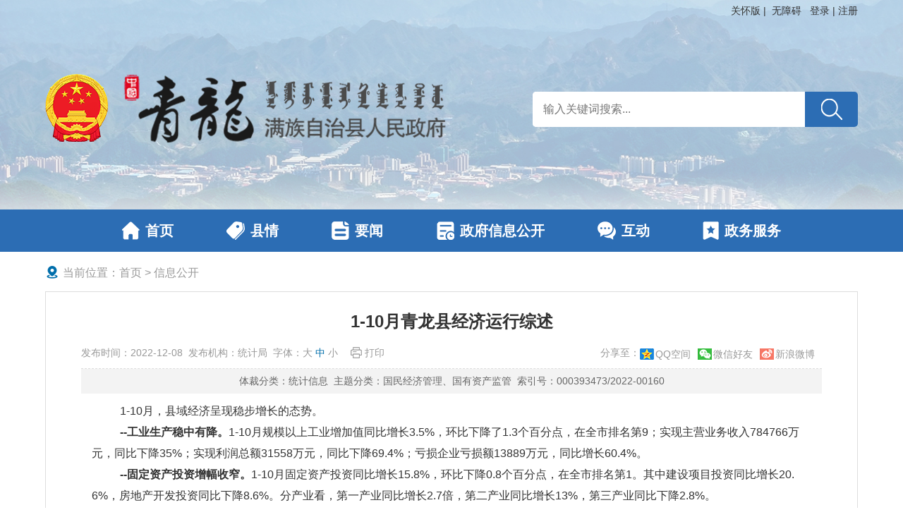

--- FILE ---
content_type: text/html
request_url: https://www.chinaqinglong.gov.cn/single/52/25028.html
body_size: 16776
content:


<!DOCTYPE html PUBLIC "-//W3C//DTD XHTML 1.0 Transitional//EN" "http://www.w3.org/TR/xhtml1/DTD/xhtml1-transitional.dtd">
<html xmlns="http://www.w3.org/1999/xhtml" xml:lang="en">
<head>
	<meta http-equiv="Content-Type" content="text/html;charset=UTF-8">
	<meta name="viewport" content="width=device-width, initial-scale=1, maximum-scale=1, user-scalable=no">
	
	<title>青龙满族自治县人民政府 - 1-10月青龙县经济运行综述</title>
	<!--网站标签开始 -->
    <meta name="SiteName" content="青龙满族自治县人民政府">
    <meta name="SiteDomain" content="www.chinaqinglong.gov.cn">
    <meta name="SiteIDCode" content="1303210007">
	 
    <meta name="ColumnName" content="统计信息">
	 <meta name="ColumnDescription" content="统计信息">
    <meta name="ColumnKeywords" content="统计信息">
	 
    <meta name="ColumnType" content="政府信息公开">
	<meta name="ArticleTitle" content="1-10月青龙县经济运行综述">
	<meta name="PubDate" content="2022-12-08">
	
	<meta name="ContentSource" content="统计局">
	<meta name="Author" content="统计局">
	
	
	<!--网站标签结束 -->
	<link rel="shortcut icon" href="/main/template/images/favicon.ico" type="image/x-icon">
	<link rel="stylesheet" type="text/css" href="/main/template/css/style.css">
	<link rel="stylesheet" type="text/css" href="/main/template/fonts/iconfont.css">
	<link rel="stylesheet" type="text/css" href="/main/template/css/info.css">
	<script type="text/javascript" src="/main/template/js/jquery.min.js"></script>
	<script type="text/javascript" src="/main/template/js/common.js"></script>
	<script type="text/javascript" src="/main/template/js/info.js"></script>
	<script type="text/javascript" src="/main/template/js/qrcode.js"></script>
<script>
	$(function(){
		
		var x=document.getElementsByTagName("a");
		if(x.length>0)
		{
			for(var i = 0; i < x.length; i++)
			{
				var href=x[i].href;
				if(href.indexOf("100%")!=-1 && href.indexOf("100%25")==-1){
					href=href.replace("100%","100%25");
				}
				if(href.indexOf("50%")!=-1 && href.indexOf("50%25")==-1){
					href=href.replace("50%","50%25");
				}
				
				href=decodeURIComponent(href);
			
				if(href.indexOf("%")!=-1){
						
						x[i].href=href.replace("%","%25");

				}
				if(href.indexOf("#")!=-1){
						x[i].href=href.replace("#","%23");
				}
				if(href.indexOf('"')!=-1){
						x[i].href=href.replace('"','%22');
				}
				if(href.indexOf('“')!=-1){
						x[i].href=href.replace('“','%E2%80%9C');
				}
				if(href.indexOf('”')!=-1){
						x[i].href=href.replace('”','%E2%80%9D');
				}

				
			}
		}
		})
	</script>
</head>
<body>
	



<script type="text/javascript" src="/main/template/js/util.js"></script>
<style type="text/css">
	#_myxx{cursor:pointer;position:relative;}
	#_myxx .list{display:none;position:absolute;top:99%;left:50%;margin-left:-40px;z-index:9999;text-align:center;padding:5px 0;width:80px;background-color:#fff;font-size:14px;color:#333;box-shadow:1px 1px 5px #333;}
	#_myxx .list a{display:block;line-height:1.4;padding:5px;}
	#_myxx .list a:hover{color:#015293;}
	#_myxx:hover .list{display:block;}
</style>
<div class="header">
	<div class="container">
		<div class="top-info">
			<p class="fr">
				<span id="slh"></span>
				<a href="javascript:void(0);" id="toolbarSwitch" onclick="EsdToolbarInit.openClickFunc();" onkeydown="EsdToolbarInit.openKeydownFunc(event);">无障碍</a>&nbsp;&nbsp;
				<span id="loginWraper"></span>
			</p>
			<div class="clx"></div>
		</div>
		<a href="/index.html" class="logo"><img src="/main/template/images/logo.png" alt="青龙满族自治县人民政府"></a>
		<div class="search-box">
			<div class="btn" title="点击搜索" onclick="search2()"></div>
			<div class="input-wraper"><input type="text" placeholder="输入关键词搜索..." id="keyWords2" name="keyWords2"></div>
		</div>
		<div class="p-se-btn"></div>
		<div class="clx"></div>
	</div>
</div>
<script>
   	var usercode = "";
   	var memberId = "";
	$(function(){
		usercode = localStorage.getItem('usercode');
		memberId = localStorage.getItem('memberId');
		if(usercode == null){
			$("#loginWraper").html('<a href="javascript:;" class="click">登录</a> | <a href="javascript:;" class="click">注册</a>');
		}else{
			$("#loginWraper").html('<span style="cursor:pointer" id="_myxx"><a href="/hd/myhdlist.jsp?memberId='+memberId+'&conf=xzxx&pn=1">我的信箱</a></span> | <a href="javascript:;" onclick="logout()">退出登录</a>');
		}
		$("#loginWraper .click").click(function(){
			$(".tic-box").slideDown(200);
		});
	});
	function logout(){
		localStorage.removeItem('usercode');
     	localStorage.removeItem('memberId');
		window.location.reload();
	} 
	function search2(){
		var title_=document.getElementById("keyWords2").value; 
		title_=encodeDataa(title_);
		if(isEmpty(title_)){
			alert("检索关键词为空，请键入");
		}else{
			title_=encodeURI(encodeURIComponent(title_));
			window.location.href="/xxgk/highSearch.jsp?pn=1&keywords="+title_+'&fieldSt=1';
		}
	}
</script>
		
<div class="nav p-scroll">
	<div class="container">
		<a href="/index.jsp"><img src="/main/template/images/icons/home-1.png"/>首页</a>
		<a href="/xq.jsp"><img src="/main/template/images/icons/xq-1.png"/>县情</a>
		<a href="/yw.jsp"><img src="/main/template/images/icons/yw-1.png"/>要闻</a>
		<a href="/xxgk/index.jsp" class="curr"><img src="/main/template/images/icons/xxgk-1.png"/>政府信息公开</a>
		<a href="/hd.jsp"><img src="/main/template/images/icons/hd-1.png"/>互动</a>
		<a href="http://qhdql.hbzwfw.gov.cn/" target="_blank"><img src="/main/template/images/icons/zwfw-1.png"/>政务服务</a>
	</div>
</div>
		<div class="container main-wrap">
            <div class="crumb-box"><i class="iconfont icon-locate"></i>当前位置：<a href="/index.html">首页</a> > 信息公开</div>
            
			<div class="detail-box">
				<h1>1-10月青龙县经济运行综述</h1>
				
				
				<div class="top-info">
					<div class="info">
						<span class="fl">
							发布时间：2022-12-08&nbsp;&nbsp;发布机构：统计局<span class='phone-hide mode-hide'>&nbsp;&nbsp;字体：<a id="big" href="javascript:;">大</a>&nbsp;<a id="middle" href="javascript:;" class="active">中</a>&nbsp;<a id="small" href="javascript:;">小</a></span><span class="phone-hide">&nbsp;&nbsp;<a class="print" onclick="window.print();" style="cursor:pointer">打印</a></span>
						</span>
						<span class="fr phone-hide">
							<span>分享至：</span>
		                    <ul id="content-share-list" class="phone-hide fr bdsharebuttonbox bdshare-button-style0-16" data-bd-bind="1703034926342">
		                    	<li><a class="content_qqzone" onclick="window.open('https://sns.qzone.qq.com/cgi-bin/qzshare/cgi_qzshare_onekey?url='+encodeURIComponent(document.location.href));return false;">QQ空间</a></li>
								<li>
									<a class="content_weixin" data-cmd="weixin">微信好友</a>
									<div id="ercode2" class="img-box">
										<p>打开微信，“扫一扫”即可将网页分享至朋友圈。</p>
									</div>
								</li>
								<li><a class="content_sina" href="javascript:window.open('https://service.weibo.com/share/share.php?title='+encodeURIComponent(document.title.substring(0,76))+'&amp;url='+encodeURIComponent(location.href)+'&amp;rcontent=','_blank','scrollbars=no,width=600,height=450,left=75,top=20,status=no,resizable=yes'); void 0" style="color:#666;">新浪微博</a></li>
							</ul>
		                </span>
						<div class="clx"></div>
					</div>
					<div class="xxgk-infos" style="font-size:14px;color:#666;line-height:25px;text-align:center;padding:5px 0;margin-bottom:10px;background-color:#f3f3f3;">体裁分类：统计信息&nbsp;&nbsp;主题分类：国民经济管理、国有资产监管&nbsp;&nbsp;索引号：000393473/2022-00160</div>
				</div>
				<div id="content" class="detail">
					<p></p>
<div style="text-indent: 30pt"><span style="font-size: 15pt">1-10</span><span style="font-size: 15pt">月，县域经济呈现稳步增长的态势。</span></div>
<div style="text-indent: 30.1pt"><b><span style="font-size: 15pt">--工业生产稳中有降。</span></b><span style="font-size: 15pt">1-10</span><span style="font-size: 15pt">月规模以上工业增加值同比增长3.5%，环比下降了1.3个百分点，在全市排名第9；实现主营业务收入784766万元，同比下降35%；实现利润总额31558万元，同比下降69.4%；亏损企业亏损额13889万元，同比增长60.4%。</span></div>
<div style="text-indent: 30.1pt"><b><span style="font-size: 15pt">--固定资产投资增幅收窄。</span></b><span style="font-size: 15pt">1-10</span><span style="font-size: 15pt">月固定资产投资同比增长15.8%，环比下降0.8个百分点，在全市排名第1。其中建设项目投资同比增长20.6%，房地产开发投资同比下降8.6%。分产业看，第一产业同比增长2.7倍，第二产业同比增长13%，第三产业同比下降2.8%。</span></div>
<div style="text-indent: 30.1pt"><b><span style="font-size: 15pt">--限额以上社会消费品零售总额较快增长。</span></b><span style="font-size: 15pt">1-10</span><span style="font-size: 15pt">月全县限额以上社会消费品零售总额完成10432万元，同比增长14.1%，总量在全市排名第9，增速排名第6。</span></div>
<div style="text-indent: 30.1pt"><b><span style="font-size: 15pt">--财政收支一降一升。</span></b><span style="font-size: 15pt">1-10</span><span style="font-size: 15pt">月全部财政收入完成89644万元，同比下降28.3%；一般公共预算收入完成52050万元，同比下降3%，总量排名第9，增速排名第7。地方一般公共预算支出完成258268万元，同比增长27.3%，总量排名第3，增速排名第2。</span></div>
<div style="text-indent: 30.1pt"><b><span style="font-size: 15pt">--金融机构存贷款余额持续增长。</span></b><span style="font-size: 15pt">到10月末，全县各项存款余额达到2565907万元，同比增长10.8%。其中，住户存款余额2273617万元，同比增长11.6%。各项贷款余额1564065万元，同比增长12.7%。</span></div>
<div style="text-indent: 30pt"></div>
<div style="text-indent: 30pt"><span style="font-size: 15pt"> </span><span style="font-size: 15pt">青龙满族自治县统计局</span></div>
<div style="text-indent: 30pt"><span style="font-size: 15pt"> 2022</span><span style="font-size: 15pt">年</span><span style="font-size: 15pt">12</span><span style="font-size: 15pt">月6日</span></div>
<div></div>
                    <div class="clx"></div>
					<!--相关信息-->
  					<div id="relateInfo"></div>
				</div>
	          	<div id="ercode" style="width:150px;height:150px;margin:15px auto;" class="phone-hide"></div>
	          	<p style="font-size:14px;color:#666;line-height:1.4;text-align:center;" class="phone-hide">扫一扫分享到手机端</p>
				<div id="next">
					<script>
						$.ajax({
						  url:'/content/relate.jsp?contentId=25028',
						  type:"GET",
						  success: function(data,xhr) {
							  var data = $(data);
							  $("#relateInfo").html(data);
						  },
						  error: function (response, ajaxOptions, thrownError) {
							  console.log(response);
						  }
					  });
					</script>
				</div>
			</div>
    		
		</div>
  	

<script src='https://auth.mangren.com/boots/chinaqinglong.gov.cn/esdToolsInit.js' charset='UTF-8'></script>
<div class="footer">
	<div class="container">
		<a href="https://www.gov.cn/" target="_blank" class="link"><img src="/main/template/images/i-gh.png"/>中国政府网</a>
		<a href="http://www.hebei.gov.cn/" target="_blank" class="link"><img src="/main/template/images/i-gh.png"/>河北省人民政府</a>
		<a href="http://www.qhd.gov.cn/" target="_blank" class="link"><img src="/main/template/images/i-gh.png"/>秦皇岛市人民政府</a>
		<select class="link" onChange="javascript:window.open(this.options[this.selectedIndex].value)">
			<option selected="selected" value="">县市区政府网站</option>
			<option value="http://www.clxzf.gov.cn/">昌黎县政府 </option>
			<option value="http://www.lulong.gov.cn/">卢龙县政府</option>
			<option value="http://www.qhdhgq.gov.cn/">海港区政府</option>
			<option value="http://www.shanhaiguan.gov.cn/">山海关区政府</option>
			<option value="http://www.beidaihe.gov.cn/">北戴河区政府</option>
			<option value="http://www.chinafuning.gov.cn/">抚宁区政府</option>
			<option value="http://www.qetdz.gov.cn/">开发区管委</option>
			<option value="http://www.bdhxq.gov.cn/">北戴河新区管委 </option>
		</select>
		<div class="clx"></div>
		<div class="txt-part mt20">
			<p>
				<em>主办：青龙满族自治县人民政府</em><i>&nbsp;&nbsp;&nbsp;</i><em>承办：青龙满族自治县人民政府办公室</em><i>&nbsp;&nbsp;&nbsp;</i><em><a href="/single/88/49253.html" target="_blank">联系我们</a>&nbsp;&nbsp;&nbsp;<a href="/map.jsp" target="_blank">网站地图</a></em>
			</p>
			<p>Copyright©2010 All Rights Reserved</p>
			<p>
				<em><a href="http://beian.miit.gov.cn/" target="_blank">冀ICP备 10000002号-1</a></em><i>&nbsp;&nbsp;&nbsp;</i><em><a href="javascript:;" >网站标识码:1303210007</a></em><i>&nbsp;&nbsp;&nbsp;</i><em><a href="http://www.beian.gov.cn/portal/registerSystemInfo?recordcode=13032102000028" target="_blank"><img src="/main/template/images/beian.png" style="vertical-align:middle;margin-right:5px;position:relative;bottom:2px;" />公安备案号：13032102000028</a></em>
			</p>
			<div id="dzjg"><a href="http://bszs.conac.cn/sitename?method=show&id=0C805D48916A08AFE053022819AC0B30" target="_blank"><img src="/main/template/images/dzjg.png"></a></div>
			<div id="zfzc"><a href="https://zfwzgl.www.gov.cn/exposure/jiucuo.html?site_code=1303210007&url=https%3A%2F%2Fwww.chinaqinglong.gov.cn%2F" target="_blank"><img src="/main/template/images/jiucuo.png"></a></div>
		</div>
	</div>
</div>
<div class="tic-box" style="display:none">
	<div class="head">温馨提示 <i class="close" title="点击关闭"></i></div>
	<div class="body">
		<div class="box">
			<img class="map" src="/main/template/images/liucheng.png">
			<p class="desc">欢迎您使用本网站互动功能！本网站互动用户已实现与河北政务服务网统一登录，如上图所示，新用户请点击<span style="color:#3573b5;cursor: pointer" onclick="javascript:window.location.href='https://zwfw.hebei.gov.cn/hbjis/front/register/perregister1.do?uuid=m6ru4qaOaYr3&gotoUrl='">[注册]</span>打开河北政务服务网完成注册。如果您已完成注册，请点击<a style="color:#3573b5;cursor: pointer" href="/topwaycms/SSOlogin.do">[登录]</a>,从河北政务服务网登录后可自动返回到本网站互动版块，然后您就可以写信提交了。</p>
			<div class="btn-box">
				<a class="btn" href="https://zwfw.hebei.gov.cn/hbjis/front/register/perregister1.do?uuid=m6ru4qaOaYr3&gotoUrl=" target="_blank"><img src="/main/template/images/icons/zhuce.png">我是新用户，我先注册</a>
				<a class="btn" href="/topwaycms/SSOlogin.do"><img src="/main/template/images/icons/denglu.png">我已注册，我要登录</a>
			</div>
		</div>
	</div>
</div>

	<script type="text/javascript" src="/core/javascript/stat.js?siteId=1&siteUrl=https://www.chinaqinglong.gov.cn/&notHost=false&contentId=25028&classId=-1" ></script>
	<script>
		$(function(){
			var qrcode = new QRCode(
				document.getElementById("ercode"), {
					width: 150,
					height: 150,
					colorLight: '#ffffff',
					colorDark: '#000000'
				}
			);
			var qrcode2 = new QRCode(
				document.getElementById("ercode2"), {
					width: 150,
					height: 150,
					colorLight: '#ffffff',
					colorDark: '#000000'
				}
			);
			var url = document.location.href;
			qrcode.makeCode(url);
			qrcode2.makeCode(url);
			$("#big").click(function(){
				$(this).addClass("active").siblings().removeClass("active");
				$(".detail-box .detail").addClass("big").removeClass("small");
			});
			$("#middle").click(function(){
				$(this).addClass("active").siblings().removeClass("active");
				$(".detail-box .detail").removeClass("small").removeClass("big");
			});
			$("#small").click(function(){
				$(this).addClass("active").siblings().removeClass("active");
				$(".detail-box .detail").addClass("small").removeClass("big");
			});
		});
	</script>
</body>
</html>

--- FILE ---
content_type: text/css
request_url: https://www.chinaqinglong.gov.cn/main/template/css/style.css
body_size: 49531
content:
body,a,p,div,button,img,span,ul,ol,li,table,input,select,textarea,em,i,h1,h2,h3,h4,h5,h6{font-style:normal;margin:0;padding:0;border:0;outline:none;list-style-type:none;text-decoration:none;/**font-family:'微软雅黑','Microsoft YaHei',sans-serif;**/font-family:Arial,Tahoma,"Microsoft Yahei",Helvetica;}
.fr{float:right;}
.fl{float:left;}
.clx{clear:both;}
.mt40{margin-top:40px;}
.mt30{margin-top:30px;}
.mb10{margin-bottom:10px;}
.mb20{margin-bottom:20px;}
.mb30{margin-bottom:30px;}
.mb15{margin-bottom:15px;}
.mb25{margin-bottom:25px;}
.mt30{margin-top:30px;}
.mt20{margin-top:20px;}
.mt25{margin-top:25px;}
.mt15{margin-top:15px;}
.mt10{margin-top:10px;}
.mt5{margin-top:5px;}
.mr20{margin-right:20px;}
.ml15{margin-left:15px;}
.ml5{margin-left:5px;}
.mr5{margin-right:5px;}
.pt15{padding-top:15px;}
.pb15{padding-bottom:15px;}
.p10{padding:10px;}
.p15{padding:15px;}
.p20{padding:20px;}
.bgf3{background-color:#f3f3f3;}
.phone-show{display:none!important;}
.more{color:#666;}
.more:hover{color:#b91428!important;}
.normal-txt{font-size:16px;color:#333;line-height:1.6;position:relative;z-index:2;}
.small-txt{font-size:14px;color:#302e2e;}
.hidden-box{overflow:hidden;}
.guanggao,.guanggao img{transition:all 0.3s;-webkit-transition:all 0.3s;display:block;overflow:hidden;}
.guanggao:hover{box-shadow:3px 0 20px rgba(13,81,132,0.18);}
body{background-color:#fff;}
body.no-scroll{overflow:hidden;opacity:0;filter:alpha(opacity=0);}
.container{width:90%;max-width:1200px;margin:0 auto;position:relative;}
/*首页*/
#mainIndex{position:relative;}
.banner-box{overflow:hidden;position:fixed;top:0;left:0;z-index:999;width:100%;height:100%;background:url(../images/banner/b1.jpg) no-repeat left top;background-size:100% 100%;}
.banner-box .container{position:relative;z-index:9;}
.banner-box .line{display:none;width:0%;height:2px;background-color:#64a3eb;position:absolute;top:0;left:0;z-index:9999;}
.bg-box{position:absolute;width:100%;height:100%;left:0;top:0;z-index:1;}
.bg-box>img{display:none;position:absolute;width:100%;height:100%;left:0;top:0;}
.bg-box>img.show{display:block;}
.nav-box{position:relative;z-index:9;width:100%;height:55px;line-height:55px;text-align:center;font-size:20px;font-weight:bold;max-width:1200px;margin:0 auto;background-color:#84a7c4;border-radius:0 0 40px 40px;}
.nav-box a{padding:0 3%;display:inline-block;*display:1;*zoom:1;vertical-align:top;color:#fff;transition:all 0.3s;-webkit-transition:all 0.3s;}
.nav-box a img{margin-right:8px;vertical-align:middle;position:relative;bottom:2px;}
.nav-box a:hover{background-color:#7195b3;}
.center-box{width:568px;height:auto;position:absolute;top:30%;left:0;right:0;margin:auto;z-index:9;}
.center-box .logo{display:block;width:100%;margin:0 auto 40px;}
.center-box .logo img{display:block;width:100%;}

.search-box{width:40%;max-width:480px;height:50px;line-height:50px;border-radius:5px;}
.search-box.home{width:100%;max-width:100%;}
.search-box .input-wraper{margin-right:75px;height:100%;border-radius:5px 0 0 5px;background-color:#fff;}
.input-wraper input{display:block;width:100%;height:100%;font-size:16px;color:#333;text-indent:15px;border-radius:5px 0 0 5px;background-color:#fff;}
.search-box .btn{transition:all 0.3s;-webkit-transition:all 0.3s;border-radius:0 5px 5px 0;float:right;width:75px;height:100%;background:url(../images/icons/se-btn-w.png) no-repeat center center;background-color:#2c6db4;cursor:pointer;}
.search-box .btn:hover{background-color:#3c93f3;}
.header{background:url(../images/header-bg.jpg) no-repeat center center;background-size:100% 100%;}
.header .top-info,.header .top-info a{font-size:14px;color:#333;line-height:30px;}
.header .logo{float:left;width:80%;max-width:568px;margin:75px 0 95px;}
.header .logo img{display:block;width:100%;}
.header .search-box{float:right;margin-top:100px;}
.nav{width:100%;height:60px;line-height:60px;font-size:20px;font-weight:bold;text-align:center;background-color:#2c6db4;}
.nav a{padding:0 3%;display:inline-block;*display:1;*zoom:1;vertical-align:top;color:#fff;transition:all 0.3s;-webkit-transition:all 0.3s;}
.nav a:hover{background-color:#1f5b9c;}
.nav a img{margin-right:8px;vertical-align:middle;position:relative;bottom:2px;}
.toutiao{padding:25px 0;background-color:#f2f2f2;text-align:center;}
.toutiao .title{font-size:30px;color:#10568a;font-weight:bold;line-height:1.2;display:block;margin-bottom:10px;}
.toutiao .desc{font-size:16px;color:#333;line-height:1.6;white-space:nowrap;overflow:hidden;text-overflow:ellipsis;}
.toutiao:hover .title{color:#2c6db4;}
/*轮播图*/
.carousel-box{width:625px;height:340px;position: relative;overflow: hidden;}
.carousel-box ul,.carousel-box ul li a{display: block;width: 100%;height: 100%;}
.carousel-box ul{position:relative;}
.carousel-box ul li{position:relative;float:left;height:100%;}
.carousel-box ul li a,.carousel-box ul li a img{display:block;width: 100%;height: 100%;}
.carousel-box .title{position:absolute;width:100%;height:40px;line-height:40px;background:transparent;filter:progid:DXImageTransform.Microsoft.gradient(startColorstr=#90000000,endColorstr=#90000000); zoom: 1;background:rgba(0,0,0,0.6);bottom:0;left:0;z-index:99;}
.carousel-box .title a{display:block;padding:0 10px;height:100%;font-size: 16px;color: #fff;text-overflow: ellipsis;white-space:nowrap;overflow: hidden;}
.carousel-box .banner{position: absolute;right: 0;bottom: 0;z-index: 100;height:40px;line-height:35px;background:none;}
.carousel-box .banner .btns{margin-right: 10px;height:100%;}
.carousel-box .banner .btns li{display: inline-block;*display: inline;*zoom: 1;vertical-align:middle;width: 10px;height: 10px;border-radius:50%;background-color:#fff;margin-left:5px;cursor: pointer;}
.carousel-box .banner .btns li:hover,.carousel-box .banner .btns li.active{background-color:#006eab;}
.carousel-box .btn{width: 35px;height: 100%;position: absolute;top: 0;z-index: 99;cursor: pointer;transition: all .4s;-webkit-transition: all .4s;}
.carousel-box .prev{left: -100%;background: url(../images/icons/prev.png) no-repeat right center;}
.carousel-box:hover .prev{left: 0;}
.carousel-box .next{right: -100%;background: url(../images/icons/next.png) no-repeat left center;}
.carousel-box:hover .next{right: 0;}
.news-box{margin-left:650px;}
.col-t-1{height:36px;line-height:36px;}
.col-t-1 .tab{float:left;margin-right:30px;font-size:20px;font-weight:bold;color:#333;}
.col-t-1 .tab:hover,.col-t-1 .tab.curr{color:#006eab;}
.col-t-1.border{border-bottom:1px solid #ddd;}
.col-t-2{height:20px;line-height:20px;}
.col-t-2.br{border-bottom:1px solid #ddd;padding-bottom:10px;}
.col-t-2 .tab{float:left;border-left:4px solid transparent;padding-left:8px;margin-right:30px;font-size:22px;font-weight:bold;color:#333;}
.col-t-2 .tab:hover,.col-t-2 .tab.curr{border-left-color:#006eab;color:#006eab;}
.col-t-3{display:block;font-size:22px;font-weight:bold;color:#006eab;text-align:center;line-height:20px;background:url(../images/icons/dot-line-bg.png) no-repeat center center;}
.col-t-4{width:100%;height:50px;line-height:50px;}
.col-t-4 .tab{transition:all 0.3s;-webkit-transition:all 0.3s;float:left;width:33.33%;background-color:#f5f5f5;font-size:18px;color:#185d90;text-align:center;position:relative;}
.col-t-4 .tab .arrow{display:none;width:100%;height:7px;background:url(../images/icons/down-arrow.png) no-repeat center center;position:absolute;left:0;top:100%;z-index:9;}
.col-t-4 .tab:hover,.col-t-4 .tab.curr{background-color:#006eab;color:#fff;}
.col-t-4 .tab.curr .arrow{display:block;}
.col-t-5.has-bg{background-color:#f7f8fb;padding:10px;}
.col-t-5 .tab{border-left-color:#006eab;}

.info-list,.govpushinfo150203{width:100%;}
.info-list li,.govpushinfo150203 li{height:24px;line-height:24px;padding:10px 0 4px 15px;background:url(../images/icons/dot.png) no-repeat left 20px;}
.info-list li a,.govpushinfo150203 li a{float:left;font-size:16px;color:#333;max-width:80%;overflow:hidden;text-overflow:ellipsis;white-space:nowrap;}
.info-list li:hover a,.govpushinfo150203 li:hover a{color:#125799;}
.info-list li .time,.govpushinfo150203 li span{color:#999;font-size:14px;float:right;}
.info-list li a i{display:none;font-size:14px;color:#999;margin-left:25px;}
.info-list.small li{padding:5.5px 0 5.5px 15px;background-position:left 15px;}
.info-list.border li{padding:10px 0 10px 15px;border-bottom:1px dashed #ddd;}
.info-list.border li:last-child{border:0;padding-bottom:0;}
.info-list.zfld a{max-width:100%;white-space:normal;}

.zt-box{position:relative;width:100%;height:110px;overflow:hidden;}
.zt-btn{transition:all 0.3s;-webkit-transition:all 0.3s;display:block;cursor:pointer;position:absolute;top:0;z-index:99;width:30px;height:100%;}
.zt-btn.prev{left:-30px;background:url(../images/icons/prev2.png) no-repeat center center;}
.zt-btn.next{right:-30px;background:url(../images/icons/next2.png) no-repeat center center;}
.zt-box:hover .prev{left:0;}
.zt-box:hover .next{right:0;}

.zt-scroll{position:relative;width:100%;height:100%;overflow:hidden;}
.zt-scroll .scroll{position:relative;height:100%;}
.zt-scroll .zt{float:left;width:282px;height:100%;padding-right:20px;}
.zt-scroll .zt img{transition:all 0.5s;-webkit-transition:all 0.5s;display:block;width:100%;height:100%;}
.zt-scroll .zt:hover img{box-shadow:1px 1px 5px rgba(0,0,0,0.8);transform:scale(0.9);-webkit-transform:scale(0.9);}
.zt-scroll .zt .wraper{display:table;text-align:center;width:100%;height:100%;background:url(../images/zl/zt-bg.jpg) no-repeat center center;background-size:100% 100%;background-color:#599ac1;}
.zt-scroll .zt .wraper .txt-wraper{font-size:24px;line-height:1.3;color:#fff;font-family:'FZCuHeiSongS-B-GB','微软雅黑','Microsoft YaHei',sans-serif;text-shadow:2px 2px 5px #444;display:table-cell;vertical-align:middle;text-decoration:none;}

.xxgk-box{width:60%;}
.xxgk-box .padding-box{padding-right:30px;}
.xxgk-item{position:relative;width:20%;float:left;padding:15px 0;font-size:16px;color:#224f64;line-height:20px;text-align:center;background-color:#edf3f6;}
.xxgk-item img{display:block;margin:0 auto 10px;}
.xxgk-item.dark{background-color:#d9e5eb;}
.xxgk-item.one{line-height:40px;}
.xxgk-item::before,.xxgk-item::after{position:absolute;top:5px;bottom:5px;left:5px;right:5px;content: '';opacity: 0;-webkit-transition: opacity .35s,-webkit-transform .35s;transition: opacity .35s,transform .35s;}
.xxgk-item::before{border-top: 1px solid #006eab;border-bottom: 1px solid #006eab;-webkit-transform: scale(0,1);transform: scale(0,1);}
.xxgk-item::after{border-right: 1px solid #006eab;border-left: 1px solid #006eab;-webkit-transform: scale(1,0);transform: scale(1,0);}
.xxgk-item:hover::before{opacity:1;-webkit-transform: scale(1,1);transform: scale(1,1);}
.xxgk-item:hover::after{opacity:1;-webkit-transform: scale(1,1);transform: scale(1,1);}
.xxgk-item:hover{color:#006eab;}
.xxgk-item-2{float:left;width:23.5%;margin-right:2%;font-size:16px;color:#4c4c4c;line-height:50px;text-align:center;}
.xxgk-item-2 .border{transition:all 0.3s;-webkit-transition:0.3s;border:1px solid #e1e1e1;background-color:#f2f2f2;}
.xxgk-item-2 .iconfont{font-size:28px;color:#006eab;margin-right:5px;bottom:2px;}
.xxgk-item-2:hover{color:#fff;}
.xxgk-item-2:hover .border{background-color:#006eab;}
.xxgk-item-2:hover .iconfont{color:#fff;}
.zwfw-hd-box{width:40%;}
.zwfw-hd-box .line-box{padding-left:30px;border-left:2px solid #99c5dd;height:100%;position:relative;padding-bottom:10px;}
.zwfw-hd-box .line-box .icon{display:block;width:21px;height:31px;background:url(../images/icons/line-bg.png) no-repeat center center;position:absolute;left:-11px;z-index:9;}
.zwfw-border-box{border:1px solid #e1e1e1;}
.zwfw-item{float:left;width:33.33%;margin:5px auto 20px;font-size:16px;color:#333;text-align:center;}
.zwfw-item .iconfont{font-size:30px;color:#757575;display:block;margin:0 auto 5px;}
.zwfw-item:hover,.zwfw-item:hover .iconfont{color:#006eab;}
.zwfw-item-2{width:49%;}
.zwfw-item-2 .iconfont{bottom:0;}
.hd-item{transition:all 0.3s;-webkit-transition:0.3s;float:left;width:49%;margin-right:2%;padding:15px 0;background-color:#f2f2f2;text-align:center;font-size:16px;color:#333;line-height:1;}
.hd-item .iconfont{font-size:30px;color:#006eab;display:block;width:60px;margin:0 auto 5px;padding-bottom:5px;border-bottom:1px solid #006eab;}
.hd-item:hover{background-color:#006eab;color:#fff;}
.hd-item:hover .iconfont{color:#fff;border-color:#fff;}

.ql-item{height:168.5px;margin-right:1%;float:left;position:relative;overflow:hidden;margin-bottom:10px;}
.ql-item img{display:block;width:100%;min-height:100%;}
.ql-item .shadow{transition:all 0.3s;-webkit-transition:all 0.3s;width:100%;height:100%;position:absolute;left:-100%;top:0;margin:auto;background-color:#10568a;background-color:rgba(16,86,138,0.74);z-index:9;}
.ql-item:hover .shadow{left:0;}
.ql-item .shadow .t{padding:10px;font-size:18px;font-weight:bold;color:#fff;padding-bottom:4px;position:relative;}
.ql-item .shadow .t:after{display:block;content:'';position:absolute;left:10px;bottom:0;width:36px;height:2px;background-color:#fff;z-index:9;}
.ql-item .shadow .d{padding:10px 10px 0;font-size:16px;color:#fff;line-height:1.6;text-align:justify;-webkit-line-clamp:4;display:-webkit-box;-webkit-box-orient:vertical;overflow:hidden;}
.ql-item.left{width:244px;height:347px;margin-right:0;}
.ql-item-box{margin-left:254px;}
.ql-item.big{width:49.5%;}
.ql-item.mid{width:37%;}
.ql-item.small{width:30.5%;}
.ql-item.left .shadow .d{-webkit-line-clamp:10;}
@keyframes slideInBottom
{
    0% {opacity:0;transform:translateY(60px);}
    50%{opacity:1;}
    100% {opacity:1;transform:translateY(0px);}
}
@-webkit-keyframes slideInBottom
{
    0% {opacity:0;-webkit-transform:translateY(60px);}
    50%{opacity:1;}
    100% {opacity:1;-webkit-transform:translateY(0px);}
}
@keyframes slideInTop
{
    0% {opacity:0;transform:translateY(-60px);}
    50%{opacity:1;}
    100% {opacity:1;transform:translateY(0px);}
}
@-webkit-keyframes slideInTop
{
    0% {opacity:0;-webkit-transform:translateY(-60px);}
    50%{opacity:1;}
    100% {opacity:1;-webkit-transform:translateY(0px);}
}
.slideInBottom{animation:slideInBottom 1s ease-in 1;-webkit-animation:slideInBottom 1s ease-in 1;}
.slideInTop{animation:slideInTop 1s ease-in 1;-webkit-animation:slideInTop 1s ease-in 1;}
/*县情*/
.xq-bg{background:url(../images/xq/bg.jpg) no-repeat center 1080px;}
.xq-banner-box{padding-top:400px;background:url(../images/xq/banner.jpg) no-repeat center top;background-size:auto 660px;}
.xq-item-box{padding:30px;background-color:#fff;box-shadow:3px 0 20px rgba(13,81,132,0.18);}
.xq-item{float:left;width:16.66%;padding-top:70px;text-align:center;font-size:18px;color:#575757;background-repeat:no-repeat;background-position:center top;}
.xq-item:hover{color:#2c6db4;}
.xq-item.qlgk{background-image:url(../images/xq/qlgk-1.png);}
.xq-item.qlgk:hover{background-image:url(../images/xq/qlgk-2.png);}
.xq-item.lsyg{background-image:url(../images/xq/lsyg-1.png);}
.xq-item.lsyg:hover{background-image:url(../images/xq/lsyg-2.png);}
.xq-item.zyzk{background-image:url(../images/xq/zyzk-1.png);}
.xq-item.zyzk:hover{background-image:url(../images/xq/zyzk-2.png);}
.xq-item.xzqh{background-image:url(../images/xq/xzqh-1.png);}
.xq-item.xzqh:hover{background-image:url(../images/xq/xzqh-2.png);}
.xq-item.whly{background-image:url(../images/xq/whyly-1.png);}
.xq-item.whly:hover{background-image:url(../images/xq/whyly-2.png);}
.xq-item.jjtz{background-image:url(../images/xq/jjytz-1.png);}
.xq-item.jjtz:hover{background-image:url(../images/xq/jjytz-2.png);}
.img-t{display:block;}
.img-t.center{text-align:center;}
.img-t.left{text-align:left;}
.img-t.right{text-align:right;}
.qlgk-img{float:left;width:50%;}
.qlgk-info{padding:20px 0;margin-left:52%;}
.qlgk-info,.qlgk-info *{font-size:16px;color:#333;line-height:2;text-indent:2em;}
.qlgk-item{float:left;width:33.33%;}
.qlgk-item .img-box{width:100%;height:239px;overflow:hidden;}
.qlgk-item .img-box img{display:block;width:100%;min-height:100%;transition:all 0.6s;-webkit-transition:all 0.6s;}
.qlgk-item:hover .img-box img{transform:scale(1.1);-webkit-transform:scale(1.1);}
.qlgk-item .info{height:199px;padding:20px 15px;background-color:#eee;}
.qlgk-item .info .t{padding-left:5px;border-left:4px solid #2c6db4;font-size:22px;color:#333;line-height:21px;margin-bottom:10px;}
.qlgk-item .info .d{font-size:16px;color:#333;line-height:1.8;text-indent:2em;text-align:justify;}
.qlgk-item:hover .info .t{color:#2c6db4;font-weight:bold;}
.whly-box{padding:80px 0 130px;position:relative;}
.whly-img{display:block;position:absolute;right:0;top:30px;z-index:0;}
.jjtz-box{padding:60px 0 200px;position:relative;}
.jjtz-img{display:block;position:absolute;left:0;top:0;z-index:0;}
.block-item{transition:all 0.3s;-webkit-transition:all 0.3s;background-repeat:no-repeat;background-position:center 30px;font-size:18px;color:#333;line-height:1.4;text-align:center;float:left;padding:190px 40px 30px;border-radius:5px;background-color:#fff;box-shadow:0 0 10px rgba(40,103,171,0.28);margin-right:15px;}
.block-item.fr{float:right;margin-right:0;margin-left:15px;}
.block-item span{display:block;padding:0 18px;background:url(../images/xq/left.png) no-repeat left center,url(../images/xq/right.png) no-repeat right center;}
.block-item:hover span{background:url(../images/xq/left-2.png) no-repeat left center,url(../images/xq/right-2.png) no-repeat right center;}
.block-item:hover{background-color:#2c6db4;color:#fff;}
.block-item.lyjq{background-image:url(../images/xq/lyjq-1.png);}
.block-item.lyjq:hover{background-image:url(../images/xq/lyjq-2.png);}
.block-item.mxfq{background-image:url(../images/xq/mxfq-1.png);}
.block-item.mxfq:hover{background-image:url(../images/xq/mxfq-2.png);}
.block-item.mytc{background-image:url(../images/xq/mytc-1.png);}
.block-item.mytc:hover{background-image:url(../images/xq/mytc-2.png);}
.block-item.qlly{background-image:url(../images/xq/qlly-1.png);}
.block-item.qlly:hover{background-image:url(../images/xq/qlly-2.png);}
.block-item.fzzl{background-image:url(../images/xq/fzzl-1.png);}
.block-item.fzzl:hover{background-image:url(../images/xq/fzzl-2.png);}
.block-item.dqsczz{background-image:url(../images/xq/dqsczz-1.png);}
.block-item.dqsczz:hover{background-image:url(../images/xq/dqsczz-2.png);}
.block-item.gdzctz{background-image:url(../images/xq/gdzctz-1.png);}
.block-item.gdzctz:hover{background-image:url(../images/xq/gdzctz-2.png);}

/*要闻*/
.img-news-box{width:100%;height:430px;background-color:#f7f8fb;position:relative;overflow:hidden;filter:drop-shadow(2px 2px 6px #dedede);}
.img-news-item{width:100%;height:100%;overflow:hidden;position:absolute;top:0;left:0;display:none;}
.img-news-item.curr{display:block;}
.img-news-iwrap{animation:slideInLeft .5s linear 1;-webkit-animation:slideInLeft .5s linear 1;float:left;width:60%;height:100%;overflow:hidden;position:relative;}
.img-news-iwrap-a{width:100%;height:100%;position:absolute;left:0;top:0;display:block;}
.img-news-iwrap-img{transition:all 0.6s;-webkit-transition:all 0.6s;display:block;width:100%;height:auto;min-height:100%;}
.img-news-item:hover .img-news-iwrap-img{transform:scale(1.1);-webkit-transform:scale(1.1);}
.img-news-twrap{animation:slideInRight .5s linear 1;-webkit-animation:slideInRight .5s linear 1;margin-left:60%;padding:15px 30px;height:400px;position:relative;}
.img-news-title{display:block;margin:20px 0;font-size:20px;font-weight:bold;color:#2d71bf;line-height:1.6;text-align:center;}
.img-news-desc{font-size:16px;color:#333;line-height:1.8;text-indent:2em;text-align:justify;}
@keyframes slideInLeft
{
    0% {opacity:0;transform:translateX(-50px);}
    100% {opacity:1;transform:translateX(0px);}
}
@-webkit-keyframes slideInLeft
{
    0% {opacity:0;-webkit-transform:translateX(-50px);}
    100% {opacity:1;-webkit-transform:translateX(0px);}
}
@keyframes slideInRight
{
    0% {opacity:0;transform:translateX(50px);}
    100% {opacity:1;transform:translateX(0px);}
}
@-webkit-keyframes slideInRight
{
    0% {opacity:0;-webkit-transform:translateX(50px);}
    100% {opacity:1;-webkit-transform:translateX(0px);}
}
.img-news-dot-list{width:40%;position:absolute;right:0;bottom:40px;z-index:999;text-align:center;}
.img-news-dot-list li{display:inline-block;*display:inline;*zoom:1;width:11px;height:11px;border-radius:50%;background-color:#bfbfbf;margin:0 5px;cursor:pointer;}
.img-news-dot-list li.curr{background-color:#2d71bf;}

.spnews-img{width:290px;height:206px;float:left;}
.sp-list{margin-left:320px;padding:10px 0;}
.sp-box{transition:all 0.3s;-webkit-transition:all 0.3s;display:block;float:left;width:23.5%;height:60px;background-color:#efefef;font-size:16px;color:#333;line-height:60px;text-align:center;margin:18px 2% 18px 0;white-space:nowrap;overflow:hidden;text-overflow:ellipsis;}
.sp-box:hover{box-shadow:2px 2px 5px #ddd;color:#2d71bf;}

/*互动*/
.qing-bg{padding:30px 0;background-color:#f3f8ff;}
.white-padding-box{padding:20px;background-color:#fff;position:relative;}
.letter-table th{font-size:16px;color:#333;white-space:nowrap;line-height:1;padding:0 10px 10px;}
.letter-table td{padding:0 10px;font-size:16px;color:#333;line-height:38px;}
.letter-table td a{display:block;white-space:nowrap;overflow:hidden;text-overflow:ellipsis;color:#333;}
.letter-table td a:hover{color:#2c6db4;}
.letter-table tr:nth-child(even) td{background-color:#f3f8ff;}
.letter-check-box{padding:20px;background-color:#fff;}
.form-line{margin-bottom:20px;overflow:hidden;font-size:16px;color:#333;line-height:35px;}
.form-line span{display:inline-block;*display:inline;*zoom:1;vertical-align:middle;width:90px;text-align:left;}
.form-line input{width:60%;border:1px solid #ddd;border-radius:5px;font-size:16px;color:#333;line-height:35px;text-indent:10px;}
.letter-check-box .button{transition:all 0.3s;-webkit-transition:all 0.3s;border-radius:5px;background-color:#2c6db4;width:90px;height:36px;font-size:16px;color:#fff;line-height:36px;text-align:center;margin-left:90px;cursor:pointer;}
.letter-check-box .button:hover{background-color:#193d65;}
.dczj-item{transition:all 0.3s;-webkit-transition:all 0.3s;float:left;width:32%;margin-right:2%;margin-bottom:15px;}
.dczj-item .border{border:1px solid #ddd;padding:15px;}
.dczj-item .t{min-height:51px;font-size:18px;color:#333;line-height:1.4;display:-webkit-box;-webkit-box-orient:vertical;-webkit-line-clamp:2;overflow:hidden;}
.dczj-item .info{margin-top:15px;background:url(../images/line.png) repeat-x left top;padding-top:17px;font-size:16px;color:#666;line-height:20px;}
.dczj-item .info .iconfont{font-size:20px;color:#2c6db4;margin-right:5px;bottom:2px;}
.dczj-item .info .iconfont.icon-user{margin-left:15px;}
.dczj-item:hover{box-shadow:3px 0 20px rgba(13,81,132,0.18);}
.dczj-item:hover .t{color:#2c6db4;font-weight:bold;}

.hd-table-2{width:100%;margin-bottom:25px;margin-top:10px;border:1px solid #ececec;}
.hd-table-2 th{font-size:16px;padding:5px 10px;background-color:#f3f3f3;text-align:left;color:#333;}
.hd-table-2 th a:hover{font-weight:bold;}
.hd-table-2 th a{display:block;line-height:1.6;font-size:18px;font-weight:normal;color:#006eab;}
.hd-table-2 td{vertical-align:top;line-height:1.8;padding:10px;font-size:16px;color:#333;}
.hd-table-2 td p{line-height:30px;word-break:break-all;}
.hd-table-2 td.blue,.hd-table-2 td .blue{width:85px;color:#84888a;}

.hd-detail-box{padding:10px 0;}
.hd-con-table{width:100%;border:1px solid #ddd;}
.hd-con-table th{border-bottom:1px dashed #ddd;line-height:1.6;font-size:16px;font-weight:normal;color:#333;text-align:left;padding:0 10px 10px;}
.hd-con-table th .big{font-size:20px;font-weight:bold;}
.hd-con-table .w,.hd-con-table .d{display:inline-block;*display:inline;*zoom:1;width:40px;height:40px;border-radius:50%;font-size:18px;font-weight:bold;;color:#fff;line-height:38px;text-align:center;margin-right:10px;}
.hd-con-table .w{background-color:#ff5722;}
.hd-con-table .d{background-color:#009688;}
.hd-con-table td{padding:5px 10px;font-size:16px;color:#666;line-height:1.8;word-break:break-all;text-align:justify;}
.hd-con-table td.small{font-size:14px;}

.hd-infos{padding:15px;background-color:#e6f1f9;font-size:16px;color:#333;line-height:1.8;}
.wyzx-form{width:100%;border-top: 1px solid #e8e8e8;border-left: 1px solid #e8e8e8;}
.wyzx-form td{padding: 10px;font-size: 14px;color: #333;line-height: 30px;border-bottom: 1px solid #e8e8e8;border-right: 1px solid #e8e8e8;}
.wyzx-form input,.wyzx-form select{font-size:16px;vertical-align: middle;border: 1px solid #ccc;height: 30px;line-height:30px; }
.wyzx-form input{padding:0 10px;}
.wyzx-form textarea{font-size:16px;resize: none;border: 1px solid #ccc;padding: 10px;}
.wyzx-form button,.wyzx-form .button{outline:none;border:0;width: 140px;height: 40px;background-color: #aeaeae;display:inline-block;*display:inline;*zoom:1;vertical-align:middle;margin: 10px;border-radius: 5px;cursor: pointer;font-size: 20px;color: #fff;line-height: 40px;text-align:center;cursor: pointer;}
.wyzx-form button.sure,.wyzx-form .button.sure{background-color: #3573b5;}
.wyzx-form button.sure:hover,.wyzx-form .button.sure:hover{background-color: #2f6ecc;}
.wyzx-form  i{color: #f00;margin-left:5px;}
.wyzx-form td.hdform-title{font-weight: bold;font-size: 18px;background-color: #fafafa;text-align: center;}

.write-btn{font-size:16px;color:#333;}
.write-btn:hover{color:#006eab;font-weight:bold;}
.write-btn .iconfont{font-size:20px;margin-right:5px;}
/*内容页、列表页*/
.tic-box{display:none;width:50%;max-height:90%;position:fixed;top:5%;left:25%;z-index:99999;box-shadow:2px 2px 5px #666;border:1px solid #ddd;overflow:auto;background-color:#fff;}
.tic-box .head{width:100%;height:50px;background-color:#006eab;font-size:24px;color:#fff;text-align:center;line-height:50px;position:relative;}
.tic-box .close{display:block;width:80px;height:100%;position:absolute;right:0;top:0;z-index:999;cursor:pointer;background:url(../images/icons/h_close.png) no-repeat center center;}
.tic-box .body{width:100%;height:90%;}
.tic-box .body .box{padding:30px;background-color:#fff;}
.tic-box .body .box .map{display:block;margin:0 auto;max-width:100%;}
.tic-box .body .box .desc{font-size:16px;color:#333;line-height:1.8;text-indent:2em;margin-top:20px;}
.tic-box .btn-box{text-align:center;}
.tic-box .btn{display:inline-block;*display:inline;*zoom:1;padding:0 20px;height:45px;line-height:45px;font-size:16px;color:#fff;background-color:#006eab;border-radius:4px;cursor:pointer;margin:10px;}
.tic-box .btn img{vertical-align:middle;margin-right:8px;height:25px;}
.tic-box .btn:hover{background-color:#3c93f3;}

.crumb-box{line-height:20px;margin:20px 0 15px;}
.crumb-box,.crumb-box a{font-size:16px;color:#999;}
.crumb-box a:hover{color:#006eab;}
.crumb-box .icon-locate{font-size:20px;color:#006eab;margin-right:5px;position:relative;bottom:2px;}

.left-col-menu{width:220px;height:100%;padding-bottom:10000px;margin-bottom:-10000px;background-color:#f3f3f3;}
.left-col-menu .t{display:block;letter-spacing:1px;border-bottom: 5px solid #dedede;background-color:#006eab;padding:10px;line-height:1.4;font-size:22px;font-weight:bold;color:#fff;}
.left-col-menu .t .iconfont{font-weight:normal;font-size:30px;margin-right:5px;bottom:1px;}
.left-col-menu a{overflow:hidden;display:block;position:relative;font-size:18px;color:#333;padding:10px 30px 10px 10px;line-height:1.4;border-bottom:1px solid #dedede;}
.left-col-menu a:hover,.left-col-menu a.curr{color:#006eab;transition:all 0.3s;-webkit-transition:all 0.3s;}
.left-col-menu a .icon-arrow-right{font-size:18px;height:18px;line-height:1;color:#f3f3f3;opacity:0;filter:alpha(opacity=0);transition:all 0.3s;-webkit-transition:all 0.3s;position:absolute;top:0;bottom:0;margin:auto;right:20px;}
.left-col-menu a.curr .icon-arrow-right,.left-col-menu a:hover .icon-arrow-right{color:#006eab;right:10px;opacity:1;filter:alpha(opacity=100);}

.right-content{margin-left:240px;}

.info-list-2{}
.info-list-2 li{padding-bottom:10px;margin-bottom:20px;border-bottom:1px solid #f3f3f3;}
.info-list-2 li:last-child{border-bottom:0;}
.info-list-2 li .wrap{width:180px;height:120px;text-align:center;line-height:1;color:#999;background-color:#f3f3f3;overflow:hidden;}
.info-list-2 li .wrap.time{padding:20px 0;height:80px;}
.info-list-2 li .wrap img{width:100%;min-height:100%;display:block;}
.info-list-2 li .wrap .day{display:block;font-size:50px;margin-bottom:10px;}
.info-list-2 li .wrap .date{display:block;font-size:16px;}
.info-list-2 li .txt-wrap{margin-left:200px;padding:8px 0;}
.info-list-2 li .txt-wrap a{display:block;font-size:18px;font-weight:bold;color:#333;line-height:1.4;margin-bottom:5px;}
.info-list-2 li .txt-wrap a:hover{color:#006eab;}
.info-list-2 li .txt-wrap .desc{font-size:16px;color:#666;line-height:1.6;margin-bottom:10px;min-height:50px;overflow:hidden;display: -webkit-box;-webkit-box-orient: vertical;-webkit-line-clamp: 2;}
.info-list-2 li .txt-wrap .info{font-size:14px;color:#999;line-height:1;overflow:hidden;}

.ps-box{display:block;background-color:#f3f3f3;width:32%;height:auto;overflow: hidden;float: left;margin-right:2%;margin-bottom:20px;box-sizing:border-box;}
.ps-box.nomargin{margin-right: 0;}
.ps-box .ps{display:block;box-sizing:border-box;min-width:100%;height: 230px;transition:all 0.3s;-webkit-transition:all 0.3s;background-color:#006eab;}
.ps-box:hover .ps{padding:5px;}
.ps-box .ps img{width:100%;height:100%;}
.ps-box p{padding: 10px 10px 5px;height:50px;font-size: 16px;color: #666;line-height: 1.6;overflow:hidden;display: -webkit-box;-webkit-box-orient: vertical;-webkit-line-clamp: 2;}
.ps-box:hover p{color: #006eab;}
.ps-box .time{padding:0 10px 10px;display:block;font-size: 14px;color: #999;line-height: 20px;}
.ps-box .img{position:relative;min-width:100%;padding-bottom:60%;overflow:hidden;background-color:#f3f3f3;}
.ps-box .img>img{position:absolute;width:100%;min-height:100%;left:0;top:0;transition:all 0.4s;-webkit-transition:all 0.4s;}
.ps-box:hover .img>img{transform:scale(1.2);-webkit-transform:scale(1.2);}
.page-box-wrap{text-align:center;margin-top:20px;}
.page-box{display:inline-block;*display:inline;*zoom:1;height:40px;line-height:40px;text-align:center;font-size:16px;color:#333;}
.page{background-color:#f3f3f3;float:left;width:auto;height:100%;padding:0 15px;cursor:pointer;margin:0 8px;color:#333;}
.page:hover{background-color:#006eab;color:#fff;}
.page-box input{display:inline-block;*display:inline;*zoom:1;vertical-align:top;width:50px;height:38px;line-height:38px;border:1px solid #f3f3f3;text-align:center;}
.page-box i.blue{color:#006eab;}

.detail-box{padding:20px 50px;border:1px solid #ddd;min-height:500px;}
.detail-box h1{font-size:24px;color:#333;line-height:1.8;text-align:center;}
.detail-box h2{font-size:20px;font-weight:normal;color:#666;line-height:1.6;text-align:center;}
.detail-box .info{border-bottom:1px dashed #ddd;height:30px;font-size:14px;color:#999;margin-top:15px;}
.detail-box .info a{font-size:14px;color:#999;}
.detail-box .info a.active,.detail-box .info a:hover{color:#006eab;}
.detail-box .print{margin-left:10px;padding-left:20px;background:url(../images/icons/print.png) no-repeat left center;}
.detail-box .detail{padding-top:15px;}
.detail-box .detail,.detail-box .detail *{max-width:100%!important;word-break:break-all;font-size:18px !important;line-height:34px !important;background:none!important;}
.detail-box .detail.big,.detail-box .detail.big *{font-size:20px !important;line-height:38px !important;}
.detail-box .detail.small,.detail-box .detail.small *{font-size:16px !important;line-height:30px !important;}
.detail-box .detail img{text-indent:0 !important;margin:10px auto;display:block;max-width:100%;}
.detail-box .detail table{border-collapse:collapse !important;border-spacing:0 !important;max-width:100% !important;margin:0 auto;border-top:1px solid #333 !important;border-left:1px solid #333 !important;}
.detail-box .detail td{text-indent:0;border-right:1px solid #333 !important;border-bottom:1px solid #333 !important;}
.detail-box .detail table *{text-indent:0 !important;}
.detail-box .detail video{margin:0 auto!important;display:block}

.bdshare-button-style0-16{margin-left:0;}
.bdshare-button-style0-16 li{float:left;position:relative;}
.bdshare-button-style0-16 a{height:20px !important;line-height:20px !important;padding-left:22px !important;margin:0 10px 0 0 !important;color:#999!important;}
.bdshare-button-style0-16 a.content_qqzone{background:url(../images/icons/qqzone.png) no-repeat left center;}
.bdshare-button-style0-16 a.content_weixin{background:url(../images/icons/share_wx.png) no-repeat left center;}
.bdshare-button-style0-16 a.content_sina{background:url(../images/icons/share_wb.png) no-repeat left center;}
.bdshare-button-style0-16 li .img-box{display:none;width:150px;height:auto;padding:15px;background-color:#fff;border:1px solid #ddd;box-shadow:0 0 5px #ddd;position:absolute;left:50%;margin-left:-110px;top:25px;z-index:99;}
.bdshare-button-style0-16 li .img-box:after{content:'';display:block;border-top:1px solid #ddd;border-right:1px solid #ddd;width:10px;height:10px;background-color:#fff;transform:rotate(-45deg);-webkit-transform:rotate(-45deg);position:absolute;left:0;right:0;margin:auto;top:-5px;z-index:9;}
.bdshare-button-style0-16 li .img-box p{font-size:12px;color:#999;text-align:center;margin-bottom:10px;}
.bdshare-button-style0-16 li .img-box img{display:block;width:100%;}
.bdshare-button-style0-16 li:hover .img-box{display:block;}

.next-artical{padding:20px 30px;background-color:#f6f6f6;}
.next-artical p{color:#333;font-size:16px;}
.next-artical .smalltxt{font-size:14px;color:#333;line-height:1.6;text-indent:28px;}
.next-artical .title{display:block;margin:0 0 10px;font-size:22px;color:#333;font-weight:bold;line-height:1.6;}
.next-artical .title:hover{color:#006eab;}
.next-artical .line{display:block;border-bottom:1px dashed #ddd;margin:15px auto;}

.map-block{float:left;padding:0 10px;border:1px solid #ddd;height:35px;line-height:35px;font-size:16px;color:#333;margin:10px 10px 0 0;}
.map-block:hover{background-color:#006eab;color:#fff;}

.footer{margin-top:30px;padding:30px 0;background-color:#10568a;}
.footer,.footer a{font-size:16px;color:#fff;line-height:1.8;text-align:center;}
.footer .txt-part{padding:0 130px 0 100px;position:relative;}
.footer a:hover{color:#f7b845;}
.footer .link{display:inline-block;*display:inline;*zoom:1;vertical-align:top;margin:0 3%;width:200px;height:36px;line-height:36px;font-size:14px;color:#333;background-color:#fff;}
.footer .link img{vertical-align:middle;margin-right:5px;position:relative;bottom:2px;}
.footer .link:hover{color:#10568a;}
#dzjg,#zfzc{position:absolute;z-index:9;}
#dzjg{left:0;top:10px;}
#zfzc{right:0;top:20px;}


.ld-left{width:22%;float:left;}
.ld-right{width:75%;float:right;}
.ld-h-info{padding:20px;}
.ld-h-info img{width:100%;max-width:205px;height:auto;display:block;margin:0 auto;}
.ld-h-info h1{font-size:20px;color:#333;line-height:1.6;padding:5px 0;text-align:center;font-weight:normal;}
.col-t-6{width:100%;height:28px;border-bottom:1px solid #ddd;}
.col-t-6 .tab{float:left;border-bottom:2px solid #006eab;padding-bottom:8px;}
.col-t-6 .tab i{font-size:18px;color:#006eab;height:18px;line-height:18px;display:block;padding-left:8px;border-left:3px solid #006eab;font-style:normal;}

.ld-con{margin-top:15px;padding-bottom:15px;font-size:16px;color:#333;line-height:2.2;}
.ld-con p{font-size:16px !important;font-family:'微软雅黑','Microsoft YaHei',sans-serif !important;text-indent:32px !important;line-height:2.2 !important;width:100% !important;margin:0 !important;padding:0 !important;color:#333 !important;}
.ld-con p *{font-size:16px !important;font-family:'微软雅黑','Microsoft YaHei',sans-serif !important;text-indent:0 !important;line-height:2.2 !important;color:#333 !important;}

/*调查问卷列表页*/
.info-list-3{}
.info-list-3 li{padding-bottom:10px;margin-bottom:20px;border-bottom:1px solid #f3f3f3;}
.info-list-3 li:last-child{border-bottom:0;}
.info-list-3 li .wrap{width:150px;height:100px;text-align:center;line-height:1;color:#666;background-color:#f3f3f3;}
.info-list-3 li .wrap.time{padding:20px 0;height:60px;}
.info-list-3 li .wrap img{width:100%;height:100%;display:block;}
.info-list-3 li .wrap .day{display:block;font-size:30px;margin-bottom:10px;}
.info-list-3 li .wrap .date{display:block;font-size:16px;}
.info-list-3 li .txt-wrap{margin-left:170px;}
.info-list-3 li .txt-wrap a{display:block;font-size:18px;font-weight:bold;color:#333;line-height:1.4;margin-bottom:3px;}
.info-list-3 li .txt-wrap a:hover{color:#0e4ca2;}
.info-list-3 li .txt-wrap .desc{font-size:16px;color:#666;line-height:26px;min-height:52px;margin-bottom:5px;}
.info-list-3 li .txt-wrap .info{font-size:14px;color:#999;line-height:1;}


@media screen and (max-width:635px){
	html{font-size:25px;}
	.mt30,.p-mt30{margin-top:0.8rem;}
	.mt40{margin-top:0.8rem;}
	.mt15{margin-top:0.3rem;}
	.mt20{margin-top:0.4rem;}
	.p-mt20{margin-top:0.6rem;}
	.mt25{margin-top:0.5rem;}
	.mb20{margin-bottom:0.4rem;}
	.phone-hide{display:none;}
	.phone-show{display:block!important;}
	.phone-box{margin-right:0!important;margin-left:0!important;display:block;box-sizing:border-box;float:none!important;width:100%!important;}
	.container{width:100%;box-sizing:border-box;padding:0 0.4rem;}
	.center-box{width:100%;padding:0 0.4rem;box-sizing:border-box;}
	.center-box .logo{margin-bottom:1rem;}
	.bg-box>img{width:auto;left:-100%;}

	.header .top-info{font-size:0.56rem;line-height:1rem;}
	.header .search-box{margin:0;position:fixed;top:-100%;left:0;right:0;width:100%;height:2rem;line-height:2rem;border-radius:0;}
	.header .search-box *{border-radius:0;}
	.search-box .btn{width:2rem}
	.search-box .input-wraper{margin-right:2rem;}
	.search-box .input-wraper input,.write-btn{font-size:0.64rem;}
	.header .logo{margin:0.3rem 0 0.8rem;}
	.header .p-se-btn{position:absolute;top:1.8rem;right:0.4rem;z-index:9;width:1.1rem;height:1.1rem;background:url(../images/icons/se-btn-w.png) no-repeat center center;background-size:95% auto;}

	.nav,.nav-box{white-space:nowrap;overflow:auto;overflow-y:hidden;height:1.8rem;line-height:1.8rem;}
	.nav-box{height:2rem;}
    .p-scroll::-webkit-scrollbar{width: 10px;height: 1px;}
    .p-scroll::-webkit-scrollbar-thumb{border-radius: 10px;-webkit-box-shadow: inset 0 0 5px rgba(0,0,0,0);background: rgba(0,0,0,0);}
    .p-scroll::-webkit-scrollbar-track{-webkit-box-shadow: inset 0 0 5px rgba(0,0,0,0);border-radius: 10px;background: rgba(0,0,0,0);}
    .nav a,.nav-box a{font-size:0.8rem;padding:0 0.6rem;}
    .nav-box a{padding:0 0.8rem 0 1rem;}
    .nav a img,.nav-box a img{height:.9rem;}
  	.col-t-1,.col-t-2{width:100%;white-space:nowrap;overflow-x:auto;overflow-y:hidden;}
  	.col-t-1{height:1.4rem;line-height:1.4rem;}
  	.col-t-1::-webkit-scrollbar {width: 10px;height: 1px;}
	.col-t-1::-webkit-scrollbar-thumb {border-radius: 10px;-webkit-box-shadow: inset 0 0 5px rgba(0,0,0,0);background: rgba(0,0,0,0);}
	.col-t-1::-webkit-scrollbar-track {-webkit-box-shadow: inset 0 0 5px rgba(0,0,0,0);border-radius: 10px;background: rgba(0,0,0,0);}
  	.col-t-2::-webkit-scrollbar {width: 10px;height: 1px;}
	.col-t-2::-webkit-scrollbar-thumb {border-radius: 10px;-webkit-box-shadow: inset 0 0 5px rgba(0,0,0,0);background: rgba(0,0,0,0);}
	.col-t-2::-webkit-scrollbar-track {-webkit-box-shadow: inset 0 0 5px rgba(0,0,0,0);border-radius: 10px;background: rgba(0,0,0,0);}
	.col-t-1 .tab,.col-t-2 .tab{font-size:0.8rem;height:100%;box-sizing:border-box;margin-right:0.4rem;float:none;display:inline-block;vertical-align:top;}
	.col-t-2{height:1rem;line-height:1rem;}
	.col-t-2 .tab{font-size:0.9rem;}
	.col-t-3{font-size:0.9rem;line-height:1.2rem;}
	.col-t-4{height:1.8rem;line-height:1.8rem;}
	.col-t-4 .tab{font-size:0.72rem;}
	.toutiao{padding:0.6rem 0;}
    .toutiao .title{font-size:0.86rem;line-height:1.2rem;margin-bottom:0.3rem;}
    .toutiao .desc{font-size:0.64rem;}

    .carousel-box{margin-top:0.6rem;float:none;width:100% !important;}
    .carousel-box .title{height:1.4rem;line-height:1.4rem;box-sizing:border-box;width:100% !important;}
    .carousel-box .title a{width:100%!important;box-sizing:border-box;font-size:0.64rem;padding:0 0.4rem;}
    .carousel-box .banner{top:0;bottom:auto;height:1.4rem;line-height:1.2rem;}
    .carousel-box .banner .btns li{width:0.4rem;height:0.4rem;margin-right:0;}
    .news-box{margin-left:0;}
	.info-list li,.info-list.line li,.govpushinfo150203 li{height:auto;line-height:1rem;padding-top:0.2rem;margin-bottom:0;background-position:left 0.6rem;}
	.info-list li a, .govpushinfo150203 li a{font-size:0.64rem;}
	.info-list li a, .govpushinfo150203 li a{white-space:normal;float:none;display:block;max-width:100% !important;}
	.info-list li a i{display:inline;font-size:0.56rem;margin-left:5px;}
	.info-list li .time{display:none!important;}
	.govpushinfo150203 li span{float:none;display:block;margin-top:0.2rem;}
	.xxgk-box .padding-box{padding-right:0;}
	.xxgk-item{width:50%;margin-top:0.3rem;padding:0.4rem 0;}
	.xxgk-item.one{width:100%;}
	.xxgk-item img{margin-bottom:0.2rem;}
	.xxgk-item-2{width:49%;margin-bottom:0.3rem;}
	.xxgk-item-2:nth-child(even){margin-right:0;}
	.zwfw-hd-box .line-box{padding-left:0;border-left:0;padding-bottom:0;}
	.zwfw-hd-box .line-box .icon{display:none;}
	.zwfw-border-box{margin-top:0.6rem;}
	.hd-item{padding:0.4rem 0;}
	.xxgk-item,.xxgk-item-2,.hd-item,.zwfw-item{font-size:0.64rem;}

	.ql-item.left,.ql-item.mid{float:none;width:100%;height:6rem;display:block;}
	.ql-item-box{margin-left:0;}
	.ql-item.big,.ql-item.small{width:49%;margin-right:2%;height:6rem;}
	.ql-item.left{height:10rem;-webkit-line-clamp:7;}
	.ql-item .shadow{left:0;background-color:rgba(16,86,138,0.8);}
	.ql-item-box .ql-item .shadow .d{-webkit-line-clamp:3;}
	.ql-item .shadow .t{font-size:0.72rem;margin-bottom:0.2rem;}
	.ql-item .shadow .d{font-size:0.64rem;padding-top:0;}

	.xq-banner-box{padding-top:5rem;background-size:auto 10rem;overflow:hidden;}
	.ql-desc{width:auto;height:3rem;margin-left:1rem;}
	.xq-item-box{padding:0.2rem 0.4rem;}
	.xq-item{font-size:0.64rem;width:33.33%;padding-top:1.5rem;background-size:auto 1.3rem;margin:0.3rem 0;}
	.img-t{overflow:hidden;}
	.img-t img{width:100%;}
	.img-t.left img,.img-t.right img{width:170%;margin-left:-60%;}
	.qlgk-img{display:block;float:none;width:90%;margin:0 auto;}
	.qlgk-info{height:auto;padding:0;margin-left:0;display:-webkit-box;-webkit-box-orient:vertical;-webkit-line-clamp:8;overflow:hidden;}
	.qlgk-info, .qlgk-info *{font-size:0.64rem;}
	.qlgk-item{float:none;width:100%;display:block;margin-bottom:0.3rem;}
	.qlgk-item .info{padding:0.4rem 0.3rem;height:auto;}
	.qlgk-item .info .t{font-size:0.84rem;}
	.qlgk-item .info .d{font-size:0.64rem;line-height:1.2rem;}
	.qlgk-item .img-box{height:8rem;}
	.whly-box,.jjtz-box{padding:1rem 0;}
	.block-item{font-size:0.64rem;padding:5rem 0.4rem 1rem;background-size:auto 3rem;background-position:center 1rem;box-sizing:border-box;width:49%;margin-right:2%;margin-bottom:0.3rem;}
	.block-item:nth-child(even){margin-right:0!important;}
	.block-item.fr{float:left;margin-left:0;margin-right:2%;}
	.whly-img,.jjtz-img{height:10rem;}
	.whly-img{right:-30%;}
	.jjtz-img{top:3rem;}

	.img-news-box{height:19rem;}
    .img-news-iwrap,.img-news-twrap{float:none;display:block;width:100%;height:9rem;}
    .img-news-twrap{padding:0.5rem 0.4rem;box-sizing:border-box;height:10rem;margin-left:0;}
    .img-news-title{margin:0 0 0.4rem;font-size:0.72rem;line-height:1.1rem;display:-webkit-box;-webkit-box-orient:vertical;-webkit-line-clamp:2;overflow:hidden;}
    .img-news-desc{font-size:0.64rem;line-height:1rem;display:-webkit-box;-webkit-box-orient:vertical;-webkit-line-clamp:4;overflow:hidden;}
    .img-news-dot-list{width:100%;bottom:0.6rem;}
    .sp-box{width:100%;margin:0;margin-bottom:0.4rem;font-size:0.64rem;margin-top:0;white-space:normal;height:auto;padding:0.3rem 0;line-height:1rem;}
  	.sp-box:nth-child(even){margin-right:0;}
  	.spnews-img{float:none;display:block;max-width:100%;margin:0 auto 0.4rem;}
  	.sp-list{margin-left:0;}

  	.qing-bg{padding:0.6rem 0;}
  	.white-padding-box{padding:0.4rem;}
  	.letter-table th:nth-child(2),.letter-table th:nth-child(3),.letter-table td:nth-child(2),.letter-table td:nth-child(3){display:none;}
  	.letter-table th{font-size:0.72rem;}
  	.letter-table td{font-size:0.64rem;padding:0.2rem 10px;line-height:1rem;}
  	.letter-table td a{max-width:none!important;white-space:normal;}
  	.letter-check-box{padding:0.6rem 0.4rem;}
  	.form-line{margin-bottom:0.4rem;font-size:0.64rem;line-height:1.4rem;}
  	.form-line input{line-height:1.4rem;font-size:0.64rem;}
  	.form-line span{width:4rem;}
  	.letter-check-box .button{font-size:0.64rem;margin-left:4rem;}
  	.dczj-item{width:100%;margin:0;margin-bottom:0.3rem;}
  	.dczj-item .border{padding:0.4rem 0.3rem;}
    .dczj-item .t{min-height:auto;display:block;}
  	.dczj-item .info{margin-top:0.3rem;padding-top:0.4rem;}
  	.dczj-item .info span{margin-right:0.4rem;line-height:1rem;}
  	.dczj-item .info .iconfont.icon-user{margin-left:0;}
  	.guanggao img{width:170%;margin-left:-8%;}

    .tic-box{width:96%;max-height:90%;left:2%;top:5%;}
    .info-list-2 li .wrap{width:4rem;height:3rem;}
    .info-list-2 li .wrap.time{height:auto;}
    .info-list-2 li .wrap .day{font-size:1.2rem;margin-bottom:0.2rem;}
    .info-list-2 li .wrap .date{font-size:0.64rem;}
    .info-list-2 li .txt-wrap{margin-left:4.5rem;padding:0;}
    .info-list-2 li .txt-wrap a{font-size:0.72rem;}
    .info-list-2 li .txt-wrap .desc{font-size:0.64rem;height:auto;display:-webkit-box;-webkit-box-orient:vertical;-webkit-line-clamp:4;overflow:hidden;line-height:1rem;}
    .info-list-2 li .txt-wrap .info{font-size:0.56rem;}
    .crumb-box{margin:0.6rem 0 0.4rem;line-height:1rem;}
    .crumb-box, .crumb-box a{font-size:0.64rem;}
    .page-box{height:1.2rem;line-height:1.2rem;font-size:0.6rem;}
    .page{width:auto;padding:0 0.2rem;margin:0 0.2rem;}
    .ps-box{width:100%;height:auto;float:none;}
    .ps-box .ps{height:auto;max-height:8rem;}
    .ps-box:hover .ps{box-sizing:border-box;width:100%;height:auto;}
    .ps-box p{height:auto;font-size:0.64rem;}
    .ps-box .time{font-size:0.56rem;}

    .detail-box{padding:0.4rem;}
    .detail-box h1{font-size:0.96rem;line-height:1.4rem;}
    .detail-box h2{font-size:0.8rem;line-height:1.2rem;margin-top:0.2rem;}
    .detail-box .info{font-size:0.56rem;text-align:center;height:auto;overflow:hidden;padding-bottom:0.2rem;}
    .detail-box .info span{float:none;}
    .detail-box .detail *{font-size:0.64rem !important;line-height:1.2rem !important;text-indent:1.28rem !important;}
    .detail-box .detail img{margin-top:0.3rem;}
    .next-artical{padding:0.4rem;}
    .next-artical p{font-size:0.64rem;}
    .next-artical .title{font-size:0.76rem;}
    .next-artical .smalltxt{font-size:0.6rem;}
    .sq-box{padding:0 0.4rem;box-sizing:border-box;}
    .left-col-menu{height:auto;padding-bottom:0.6rem;margin-bottom:0.6rem;}
    .left-col-menu .t{padding:0.4rem;font-size:0.76rem;}
    .left-col-menu .t .icon-channel{font-size:1rem;}
    .left-col-menu a{padding:0.4rem 1.4rem 0.4rem 0.4rem;font-size:0.72rem;}
    .left-col-menu a .icon-arrow-right{font-size:0.72rem;height:0.72rem;}

    .write{font-size:0.64rem;}
    .wyzx-form td{white-space:nowrap;width:auto;}
    .wyzx-form input.txt, .wyzx-form select,.wyzx-form textarea{width:80% !important;}
    .wyzx-form button,.wyzx-form .button{width:4rem;}
    #fileStr,#file{width:3rem !important;}
    #sysCheckCode{width:2rem !important;}

    .hd-table-2 th{font-size:0.64rem;display:block;width:100%;box-sizing:border-box;}
    .hd-table-2 th a,.hd-con-table th .big{font-size:0.72rem;}
    .hd-table-2 td{font-size:0.64rem;display:block;padding:0.2rem 0.4rem;width:auto;}
    .hd-con-table th{padding:0 0 0.4rem;}
    .hd-con-table td{padding:0;font-size:0.64rem;line-height:1.8;}
    .hd-con-table .w, .hd-con-table .d{width:1.5rem;height:1.5rem;line-height:1.5rem;font-size:0.72rem;}
  	.hd-con-table td.small{font-size:0.56rem;}
	.footer{padding:0.4rem 0;margin-top:0.4rem;}
	.footer,.footer a{font-size:0.6rem;}
	.footer .txt-part{padding:0;}
	.footer .link{display:block;width:49%;float:left;margin:0 0 0.2rem;height:1.4rem;line-height:1.4rem;font-size:0.6rem;}
	.footer .link:nth-child(even){float:right;}
	.footer .txt-part em{display:block;}
	.footer .txt-part i{display:none;}
    #dzjg,#zfzc{position:static;display:inline-block;vertical-align:middle;margin:0 0.2rem;}

    .ld-left{float:none;float:right;}
    .ld-right{float:left;clear:both;}
    .ld-h-info h1{font-size:0.8rem;line-height:1.5rem;}
    .ld-con{font-size:0.64rem;line-height:1.4rem;}
    .ld-con p,.ld-con p *{text-indent:2em;font-size:0.64rem!important;line-height:1.6!important;}
}

--- FILE ---
content_type: text/css
request_url: https://www.chinaqinglong.gov.cn/main/template/fonts/iconfont.css
body_size: 2310
content:
@font-face {
  font-family: "iconfont";
  src: url('iconfont.eot?t=1704957553083');
  src: url('iconfont.eot?t=1704957553083#iefix') format('embedded-opentype'),
       url('iconfont.woff2?t=1704957553083') format('woff2'),
       url('iconfont.woff?t=1704957553083') format('woff'),
       url('iconfont.ttf?t=1704957553083') format('truetype'),
       url('iconfont.svg?t=1704957553083#iconfont') format('svg');
}

.iconfont {
  font-family: "iconfont" !important;
  font-size: 16px;
  font-style: normal;
  -webkit-font-smoothing: antialiased;
  -moz-osx-font-smoothing: grayscale;
  vertical-align:middle;
  position:relative;
}
.icon-letter:before {
  content: "\e704";
}
.icon-arrow-right:before {
  content: "\e703";
}
.icon-channel:before {
  content: "\e6ff";
}

.icon-locate:before {
  content: "\e701";
}
.icon-time:before {
  content: "\e6fb";
}

.icon-user:before {
  content: "\e6fd";
}
.icon-more:before {
  content: "\e6ef";
}
.icon-zfld:before {
  content: "\e6e3";
}

.icon-rsrm-2:before {
  content: "\e6e4";
}

.icon-ghxx-2:before {
  content: "\e6e5";
}

.icon-ghxx:before {
  content: "\e6e6";
}

.icon-zfld-2:before {
  content: "\e6e7";
}

.icon-jgzn-2:before {
  content: "\e6e8";
}

.icon-jgzn:before {
  content: "\e6e9";
}

.icon-rsrm:before {
  content: "\e6ea";
}

.icon-zjdc:before {
  content: "\e6ee";
}

.icon-xzql:before {
  content: "\e6ef";
}

.icon-jbpt-1:before {
  content: "\e6f0";
}

.icon-jbpt-2:before {
  content: "\e6f1";
}

.icon-ggfw:before {
  content: "\e6eb";
}

.icon-tj-2:before {
  content: "\e6ec";
}

.icon-tj-1:before {
  content: "\e6ed";
}
.icon-zyzb:before {
  content: "\e6fc";
}

.icon-tzsp:before {
  content: "\e6fe";
}

.icon-shbz:before {
  content: "\e700";
}

.icon-rlzy:before {
  content: "\e702";
}

.icon-slbg:before {
  content: "\e705";
}

.icon-hydj:before {
  content: "\e6f3";
}

.icon-njns:before {
  content: "\e6f4";
}

.icon-hblh:before {
  content: "\e6f5";
}

.icon-ylws:before {
  content: "\e6f6";
}

.icon-zyzg:before {
  content: "\e6f7";
}

.icon-zjbl:before {
  content: "\e6f8";
}

.icon-tzsp-2:before {
  content: "\e6f9";
}

.icon-sscw:before {
  content: "\e6fa";
}

.icon-xzql:before {
  content: "\e6f2";
}

--- FILE ---
content_type: text/css
request_url: https://www.chinaqinglong.gov.cn/main/template/css/info.css
body_size: 19538
content:
.xxgk-title{display:block;margin:0 auto 10px;text-align:center;}
.xxgk-title img{width:360px;}
#zfgknb-txt{padding:0 0 15px;font-size:18px;color:#666;}
.zfgknb-txt{display: block;padding: 25px 15px;font-size: 18px;color: #666;}
.main-content{padding:35px 20px 20px;}
.content-wrap{padding:15px 20px;background-color:#fff;}
.search-box-2{width:510px;height:50px;padding:30px 225px 50px;margin:0 auto;background:url(../images/xxgk/line.png) no-repeat center 55px;position:relative;}
.search-box-2 .search-2{width:498px;height:46px;padding:1px 0 1px 10px;background-color:#fff;border:1px solid #006eab;border-radius:8px;position:relative;overflow:hidden;}
.search-2 input{width:370px;height:46px;line-height:46px;font-size:16px;color:#333;float:left;}
.search-2 .btn{float:right;width:60px;height:100%;cursor:pointer;background:url(../images/xxgk/searchbtn.png) no-repeat center center;background-size:30px auto;}
.search-2 .high-search-btn{font-size:20px;color:#333;line-height:46px;float:right;cursor:pointer;padding:0 10px;margin-right:5px;}
.search-2 .high-search-btn:hover{color:#006eab;}

.high-search-box{display:none;width:920px;height:auto;padding:15px 20px;background-color:#fff;box-shadow:5px 5px 10px #ddd;position:absolute;left:0;top:0px;z-index:999;}
.high-search-box .label{display:block;font-size: 16px;color:#333;line-height:34px;}
.high-search-box .label input.txt{*display:inline;*zoom:1;vertical-align:middle;padding:0 10px;width: 290px;height:32px;line-height:32px;border:1px solid #e5e5e5;border-radius:5px;font-size: 16px;color:#333;}
.high-search-box .label input.txt.short{width:95px;padding-right:35px;background:url(../images/xxgk/cal.png) no-repeat 94% center;}
.high-search-box .btn{*display:inline;*zoom:1;vertical-align:middle;border-radius:5px;width: 79px;height:34px;line-height: 32px;border:1px solid #e5e5e5;background-color:#f2f2f2;font-size:16px;color:#333;text-align:center;cursor:pointer;}
.high-search-box .btn.sure{background-color: #006eab;color: #fff;}
.high-search-box .btn.cancel{background-color:#fff;}
.high-search-box .label i{color:red;}
.high-search-box .label input::-webkit-input-placeholder{color: #ccc;}


.left-menu{float:left;width:260px;}
.left-menu .tab{display:block;min-height:68px;margin-bottom:15px;border:1px solid #e3e3e3;background-color:#fff;position:relative;}
.left-menu .tab .box{display:block;padding:7px 60px 7px 80px;font-size:20px;line-height:27px;color:#6e6e6e;}
.left-menu .tab .box a{color:#6e6e6e;}
.left-menu .tab:hover .box,.left-menu .tab.curr .box{background-color:#006eab;color:#fff;}
.left-menu .tab:hover .box a,.left-menu .tab.curr .box a{color:#fff;}
.left-menu .tab.one-line .box{padding-right:10px;line-height:54px;}

.left-menu .tab .icon{display:block;width:80px;height:70px;position:absolute;left:0;top:0;}
.left-menu .tab.gkzn .icon{background:url(../images/xxgk/gkzn1.png) no-repeat center center;}
.left-menu .tab.gkzn:hover .icon,.left-menu .tab.gkzn.curr .icon{background:url(../images/xxgk/gkzn2.png) no-repeat center center;}
.left-menu .tab.gkzd .icon{background:url(../images/xxgk/gkzd1.png) no-repeat center center;}
.left-menu .tab.gkzd:hover .icon,.left-menu .tab.gkzd.curr .icon{background:url(../images/xxgk/gkzd2.png) no-repeat center center;}
.left-menu .tab.gknr .icon{background:url(../images/xxgk/gknr1.png) no-repeat center center;}
.left-menu .tab.gknr:hover .icon,.left-menu .tab.gknr.curr .icon{background:url(../images/xxgk/gknr2.png) no-repeat center center;}
.left-menu .tab.gknb .icon{background:url(../images/xxgk/gknb1.png) no-repeat center center;}
.left-menu .tab.gknb:hover .icon,.left-menu .tab.gknb.curr .icon{background:url(../images/xxgk/gknb2.png) no-repeat center center;}
.left-menu .tab.czyjs .icon{background:url(../images/xxgk/czyjs2.png) no-repeat center center;}
.left-menu .tab.czyjs:hover .icon,.left-menu .tab.czyjs.curr .icon{background:url(../images/xxgk/czyjs1.png) no-repeat center center;}
.left-menu .tab.xzzf .icon{background:url(../images/xxgk/xzzf2.png) no-repeat center center;}
.left-menu .tab.xzzf:hover .icon,.left-menu .tab.xzzf.curr .icon{background:url(../images/xxgk/xzzf1.png) no-repeat center center;}
.left-menu .tab.ysqgk .icon{background:url(../images/xxgk/ysqgk1.png) no-repeat center center;}
.left-menu .tab.ysqgk:hover .icon,.left-menu .tab.ysqgk.curr .icon{background:url(../images/xxgk/ysqgk2.png) no-repeat center center;}
.left-menu .tab.zc .icon{background:url(../images/xxgk/zc1.png) no-repeat center center;}
.left-menu .tab.zc:hover .icon,.left-menu .tab.zc.curr .icon{background:url(../images/xxgk/zc2.png) no-repeat center center;}
.left-menu .tab.hdzx .icon{background:url(../images/xxgk/hdzx1.png) no-repeat center center;}
.left-menu .tab.hdzx:hover .icon,.left-menu .tab.hdzx.curr .icon{background:url(../images/xxgk/hdzx2.png) no-repeat center center;}

.left-menu .jczwgkml .icon{background: url(/main/template/images/xxgk/mlqd1.png) no-repeat center center;}
.left-menu .jczwgkml:hover .icon,.left-menu .jczwgkml.curr .icon{background: url(/main/template/images/xxgk/mlqd2.png) no-repeat center center;}
.left-menu .tab .drop{display:block;width:60px;height:70px;background:url(../images/xxgk/close.png) no-repeat center center;cursor:pointer;position:absolute;right:0;top:0;z-index:99;}
.left-menu .tab:hover .drop.close,.left-menu .tab.curr .drop.close{background:url(../images/xxgk/close2.png) no-repeat center center;}
.left-menu .tab:hover .drop.open,.left-menu .tab.curr .drop.open{background:url(../images/xxgk/open.png) no-repeat center center;}

.tab-box{background-color:#f3f3f3;height:35px;line-height:35px;text-align:center;margin-bottom:10px;}
.tab-box span{float:left;width:33%;font-size:14px;color:#333;cursor:pointer;}
.tab-box span .br{display:block;border-right:1px solid #ddd;}
.tab-box span:hover{color:#006eab;}
.tab-box span.curr{background-color:#006eab;color:#fff;}

.drop-list{display:none;padding:5px 0 15px;background-color:#fff;}
.drop-list a,.drop-list .parent-box{margin-bottom:2px;display:block;padding-left:60px;padding-right:10px;padding-bottom:5px;padding-top:5px;background:url(../images/xxgk/dot.png) no-repeat 40px 15px;font-size:15px;color:#666;line-height:22px;text-align:left;}
.drop-list a:hover,.drop-list a.curr{background-color:#e8f6fe;color:#006eab;}
.drop-list .parent-box{cursor:pointer;background:url(../images/xxgk/icon_arrow_right.png) no-repeat 37px 12px;}
.drop-list .parent-box .a{padding:0;background:none;line-height:25px;}
.drop-list .parent-box.curr{background:url(../images/xxgk/icon_arrow_down.png) no-repeat 37px 14px;}
.drop-list .child-list{display:none;}
.drop-list .child-list a{padding-left:18px;background-position:4px 14px;}

.right-content-2{float:none;margin-left:280px;background-color:#fff;box-sizing:border-box;}
.right-content-2.full{float:none;border:0;width:1000px;}
.content{border:1px solid #e3e3e3;padding-bottom:20px;}
.t-type1,.t-type2{font-size:32px;color:#333;text-align:center;padding:34px 0;}
.t-type2{padding-bottom:15px;}
.top-info-xxgk{padding:0 15px;}
.top-info-xxgk .info{font-size:15px;color:#666;line-height:1.2;border-bottom:2px solid #ccc;padding-bottom:10px;margin-top:5px;text-align:center;}
.top-info-xxgk .info i{cursor:pointer;}
.top-info-xxgk .info i:hover,.top-info-xxgk .info i.curr{color:#006eab;}
.detail-box{position:relative;}
.detail-box .detail{padding:0 15px;}
.detail-box .detail *{font-size: 16px !important;line-height: 30px !important;color: #333;max-width: 100%;}
.detail-box .detail.big *{font-size:18px !important;line-height:34px !important;text-indent:36px !important;}
.detail-box .detail.middle *{font-size:16px !important;line-height:30px !important;text-indent:32px !important;}
.detail-box .detail.small *{font-size:14px !important;line-height:28px !important;text-indent:28px !important;}
.detail-box .detail table{border-collapse:collapse !important;border-spacing:0 !important;max-width:100% !important;margin:0 auto;border-top:1px solid #333 !important;border-left:1px solid #333 !important;}
.detail-box .detail table *,.detail-box .detail.small table *,.detail-box .detail.middle table *,.detail-box .detail.big table *{text-indent:0 !important;}
.detail-box .detail img{text-indent:0 !important;}
#sliderWrap{display:none;height:100%;width:10px;background-color:#f2f2f2;position:absolute;right:0;top:0;border-radius:9px;} 
#slider{width:10px;height:80px;background-color:#3961a1;position:absolute;left:0px;top:0px;border-radius:9px;}

.info-list-xxgk{padding-left:15px;padding-right:15px;overflow:auto;}
.info-list.scroll-box{height:auto;}
.info-list-xxgk li{margin-bottom:5px;padding-bottom:5px;font-size:16px;line-height:1.8;}
.info-list-xxgk a{color:#666;}
.info-list-xxgk li:hover{padding-bottom:3px;border-bottom:2px solid #ccc;}
.info-list-xxgk li:hover a{color:#006eab;}
.info-list-xxgk .time{color:#999;margin-left:10px;}
.info-list-xxgk li.first{padding:0 0 10px;margin-top:0;border-bottom:2px solid #ccc;}

.info-list-xxgk-2 li{margin-bottom:15px;}
.info-list-xxgk-2 li a{display:block;font-size:16px;color:#333;line-height:1.6;margin-bottom:5px;}
.info-list-xxgk-2 li a:hover{font-weight:bold;color:#006eab;}
.info-list-xxgk-2 li table{width:100%;}
.info-list-xxgk-2 li table td{font-size:14px;color:#666;line-height:25px;text-align:left;width:33.3%;}
.info-list-xxgk-2 .desc{font-size:14px;color:#444;line-height:1.8;margin-bottom:5px;}


.t-tab{width:100%;height:35px;border-bottom:2px solid #d6d6d6;position:relative;}
.t-tab .tab{float:left;padding:0 19px;height:100%;line-height:35px;font-size:18px;font-weight:bold;color:#fff;background-color:#006eab;}
.t-tab.high{height:40px;border:0;}
.t-tab.high .tab{font-size:16px;line-height:40px;padding:0 12px;}
.t-tab i{font-size:14px;line-height:35px;margin-right:10px;cursor:pointer;}
.t-tab i.curr{color:#006eab;}
.t-tab .tab.normal{cursor:pointer;background-color:#fff;color:#333;}
.t-tab .tab.normal.curr,.t-tab .tab.normal:hover{color:#fff;background-color:#006eab;}

.more-btn{display:block;width:100px;height:30px;font-size:15px;color:#666;line-height:30px;text-align:center;background:#e6e6e6;margin:15px auto;}
.more-btn:hover{background-color:#006eab;color:#fff;}

.normal-table{width:100%;padding:0 5px;}
.normal-table td{width:33.33%;font-size:16px;color:#666;line-height:25px;padding:10px 20px;border-right:1px solid #ddd;}
.normal-table td a{display:block;color:#666;}
.normal-table td a:hover{color:#006eab;}
.normal-table tr.bgcf5 td{background-color:#f5f5f5;}

.col-select{float:right;position:relative;border-radius:5px;border:1px solid #ddd;line-height:28px;margin-left:15px;font-size:16px;color:#333;cursor:pointer;}
.col-select:hover,.col-select.curr{background-color:#f3f3f3;font-weight:bold;}
.col-select span{display:block;text-align:center;padding:0 0 0 15px;}
.col-select span i{display:inline-block;*display:inline;*zoom:1;margin-left:5px;width:20px;height:26px;vertical-align:middle;background:url(../images/xxgk/icon_arrow_top.png) no-repeat center center;}
.col-select span i.open{background:url(../images/xxgk/icon_arrow_down.png) no-repeat center center;}
.col-select-list{display:none;max-height:600px;overflow:auto;width:180px;background-color:#fff;border:1px solid #f3f3f3;box-shadow:1px 1px 10px #dedede;position:absolute;top:31px;z-index:999;}
.col-select-list a,.col-select-list .p-list{display:block;font-size:16px;font-weight:normal;color:#333;line-height:30px;padding:5px 10px 5px 30px;}
.col-select-list a:hover,.col-select-list a.curr{background-color:#006eab;color:#fff;}
.col-select-list .p-list{background:url(../images/xxgk/icon_arrow_down.png) no-repeat 10px 17px;}
.col-select-list .p-list.close{background:url(../images/xxgk/icon_arrow_right.png) no-repeat 10px 14px;}
.col-select-list .p-list a{padding-left:20px;}

.info-table{float:none;margin-right:280px;}

.left-tree{width: 220px;height: auto;padding:20px;background-color:#eee;margin-top:28px;}
.left-tree ul li{position: relative;height:auto;padding:10px 0;margin-bottom:2px;line-height:1.6;text-align:left;}
.left-tree ul li a{font-size: 18px;color:#333;display:block;height:100%;}
.left-tree ul li.active{height:40px;line-height:40px;text-align:center;}
.left-tree ul li.active a,
.left-tree ul li a:hover{color: #fff;background-color: #006eab;}
.left-tree ul li a.active{color: #fff;background-color: #006eab;}
.left-tree ul li.active .arrow,
.left-tree ul li:hover .arrow{opacity: 1;filter:alpha(opacity=100);transform: translateX(0);-webkit-transform: translateX(0);}
.f122 {color: #3966a0;font-weight: bold;}

.zdly-box{padding:15px 0px 10px;}
.zdly-box a{display:inline-block;*display:inline;*zoom:1;padding:12.5px 0;margin-right:8px;margin-bottom:15px;min-height:100px;width:163px;white-space:nowrap;font-size:16px;color:#666;line-height:1.6;text-align:center;}
.zdly-box a img{display:block;margin:0 auto 5px;}
.zdly-box a:hover{color:#006eab;}
.zdly-box a:hover img{transform: rotateY(360deg);-webkit-transform:rotateY(360deg);-moz-transform:rotateY(360deg);transition:all 0.5s;-webkit-transition:all 0.5s;-moz-transition:all 0.5s;}

.gggs-box{padding:10px;border:1px solid #e5e5e5;line-height:30px;}
.gggs-txt{width:566px;}
.gggs-txt,.gggs-txt a{font-size:16px;color:#666;}
.gggs-txt a{display:block;float:left;max-width:630px;overflow:hidden;text-overflow:ellipsis;white-space:nowrap;}
.gggs-txt a:hover{color:#006eab;}
.gggs-txt .time{font-size:14px;color:#999;float:left;margin-left:15px;line-height:32px;}
.gggs-t{font-size:20px;font-weight:bold;color:#333;line-height:30px;}

.zb-box{padding:15px 10px 0;}
.zb-box a{float:left;font-size:16px;color:#333;line-height:2;margin-bottom:10px;padding:0 10px;margin-right:5px;}
.zb-box a:hover{background-color:#f3f3f3;color:#006eab;}

.xx-form{width:100%;border-top: 1px solid #ddd;border-left: 1px solid #ddd;font-family: 微软雅黑, "Microsoft YaHei";}
.xx-form td{padding: 10px;font-size: 14px;color: #333;line-height: 30px;border-bottom: 1px solid #ddd;border-right: 1px solid #ddd;}
.xx-form td.t,.xx-form td.t p{width:60px;text-align:center;line-height:1.6;}
.xx-form input,.xx-form select{width:415px;font-size:14px;vertical-align: middle;border: 1px solid #eee;height: 30px;line-height:30px;padding: 0 10px;}
.xx-form input[type="radio"],.xx-form.small input[type="radio"],.xx-form input[type="file"]{width:auto;border:0;}
.xx-form input[type="file"]{width:65px;height:27px;font-size:14px;}
.xx-form input.file-txt{width:323px;}
.xx-form.small input{width:180px;}
.xx-form textarea{width:575px;height:120px;font-size:14px;resize: none;border: 1px solid #eee;padding: 10px;}
.xx-form.small textarea{width:543px;}
.xx-form button,.xx-form .button{outline:none;border:0;width: 140px;height: 40px;background-color: #aeaeae;display:inline-block;*display:inline;*zoom:1;vertical-align:middle;margin: 10px;border-radius: 5px;cursor: pointer;font-size: 18px;color: #fff;line-height: 40px;text-align:center;cursor: pointer;}
.xx-form button.sure,.xx-form .button.sure{background-color:#006eab;}
.xx-form i{color: #f00;margin-left:5px;font-style:normal}
.xx-form a{color:#006eab;}
.ysqgkzd{padding:10px 30px;}
.ysqgkzd h1{font-size:24px;color:#333;text-align:center;margin:10px 0 10px;}
.ysqgkzd p{font-size:18px;color:#333;line-height:2;text-indent:2em;}


@media screen and (max-width:635px){
	.right-content-2.full,.container{box-sizing:border-box;width:100%;}
	.pt15{padding-top:0.5rem;}
	.main-content{padding:1rem 0 0.4rem;}
	.xxgk-title{width:95%;padding:0 !important;margin:0.4rem auto;}
	.xxgk-title img,.xxgk-title a{display:block;width:100%;}
	.search-box-2{width:100%;height:2rem;background:none;padding:0 0 0.6rem;}
	.search-box-2 .search-2{width:100%;height:100%;box-sizing:border-box;}
	.search-2 input{width:60%;height:1.84rem;line-height:1.84rem;font-size:0.64rem;}
	.search-2 .high-search-btn{width:15%;box-sizing:border-box;padding:0 0.2rem;font-size:0.76rem;line-height:1.84rem;}
	.search-2 .btn{width:15%;height:100%;background-size:1.2rem auto;}
	.high-search-box{box-sizing:border-box;width:100%;padding:0.3rem 0.4rem 2rem;}
	.high-search-box .label{float:none;margin-right:0 !important;line-height:1.36rem;font-size:0.64rem;margin-bottom:0.4rem;letter-spacing:0.04rem;}
	.high-search-box .label input.txt{width:9.6rem;font-size:0.64rem;height:1.28rem;line-height:1.28rem;box-sizing:border-box;}
	.high-search-box .label input.txt.short{width:4.2rem;}
	.high-search-box .btn{position:absolute;bottom:0.4rem;margin-bottom:0;}
	.high-search-box .btn.sure{right:0.3rem;}

	.left-menu{float:none;width:100%;overflow:visible;}
	.left-menu .phone-float{float:left;width:49%;margin-right:2%;box-sizing:border-box;margin-bottom:0.6rem;min-height:2.72rem;}
	.left-menu .phone-float:nth-child(even),.left-menu .phone-float#ysqgk{margin-right:0;}
	.left-menu .phone-float .tab{width:100%;box-sizing:border-box;margin-bottom:0;}
	.left-menu .tab .box{font-size:0.7rem;line-height:1.08rem;padding:0.28rem 0.2rem 0.28rem 2rem !important;}
	.left-menu .tab.one-line .box{line-height:2.16rem;}
	.left-menu .tab .icon{width:2rem;background-size:1.2rem auto !important;background-position:0.4rem center !important;}
	.left-menu .tab .drop{width:1rem;height:2.72rem;background-size:0.6rem auto !important;}
	.drop-list a, .drop-list .parent-box{padding-left:1rem;padding-right:0.4rem;font-size:0.6rem;background-position:0.5rem 0.6rem !important;}
	.drop-list{position: absolute;top: 100%;left: 0;z-index: 99999;box-sizing: border-box;width: 100%;box-shadow: 1px 1px 5px #ddd;max-height:10rem;overflow:auto;}
	.drop-list .parent-box{background-position:0.3rem 0.48rem !important;}
	.drop-list .child-list a{background-position:0.3rem 0.6rem !important;}
	.right-content-2{float:none;width:100%;}
	.t-tab .tab{font-size:0.72rem;font-weight:normal;padding:0 0.4rem;}
	.zdly-box{overflow:hidden;}
	.zdly-box a{float:left;font-size:0.64rem;line-height:1.024rem;padding:0.4rem 0;width:33%;height:4rem;margin-right:0.5%;margin-bottom:0.5rem;white-space:normal;}
	.zdly-box a:nth-child(2n+1){margin-right:0;}
	.info-list-xxgk li{font-size:0.64rem;}
	.t-type1, .t-type2{font-size:1rem;padding:1rem 0 0.5rem;}
	.top-info-xxgk .info{font-size:0.56rem;}
	.detail-box .detail-2 *{font-size:0.64rem !important;}
	.detail-box .detail-2 img{text-indent:0 !important;display: block;max-width: 100% !important;height: auto !important;}
	.normal-table td{padding:0.3rem 0.4rem;font-size:0.64rem;}
	.info-table{margin-right:0;}
	.t-tab{font-size:0.64rem;height:auto !important;overflow:hidden;}
	.left-tree{float:none;box-sizing:border-box;width:100%;margin-top:0.4rem;}

	.gggs-t,.gggs-txt{width:100%;float:none;display:block;margin-right:0;}
	.gggs-txt a{white-space:normal;max-width:100%;font-size:0.6rem;}
	.gggs-txt .time{display:block;float:none;margin-left:0;}

	.con{width:100%;overflow:auto;}
	.xx-form td{font-size:0.56rem;}
	.xx-form input[type="text"],.xx-form select{width:6rem!important;}
	.xx-form textarea{width:18rem!important;}
	.xx-form .block{display:block;margin:5px 0;}
	.ysqgkzd{padding:0.4rem;}
	.ysqgkzd h1{font-size:0.8rem;margin:0.2rem auto;}
	.ysqgkzd p{font-size:0.64rem;}

	.info-list-xxgk{padding-left:0;padding-right:0;}
	.content{border:0;}
	.detail-box .detail,.content-wrap{padding:0;}
	.right-content-2{margin-left:0;}
}

--- FILE ---
content_type: application/javascript
request_url: https://www.chinaqinglong.gov.cn/main/template/js/common.js
body_size: 2419
content:
$(function(){
	/*小屏幕访问 重新布局*/
	function reset(){
		var w = $(window).width(),
			h = $(window).height(),
			p = w*25/375;
		$("html").css({"font-size":p+"px"});
	}
	/**适老化相关代码**/
	$("#slh").click(function(event){
		event.stopPropagation();
		console.log(1);
		var isOldMode = window.localStorage.getItem("qlmode");
		if(isOldMode == 1){
			window.localStorage.setItem("qlmode",0);
		}else{
			window.localStorage.setItem("qlmode",1);
		}
		window.location.reload();
	});
	var isOldMode = window.localStorage.getItem("qlmode");
	if(isOldMode != 1){
		$("#slh").html('<a href="javascript:;">关怀版</a>&nbsp;|&nbsp;');
	}else{
		var w = $(window).width();
		if(w>635){
			$("head").append("<link href='/main/template/css/isOldMode.css' rel='stylesheet' type='text/css' />");
		}else{
			$("head").append("<link href='/main/template/css/isOldModePhone.css' rel='stylesheet' type='text/css' />");
		}
		$("#slh").html('<a href="javascript:;">退出关怀版</a>&nbsp;|&nbsp;');
	}
	var win_width = $(window).width();
	if(win_width <= 635){
		reset();
		if($(".nav .curr").length>0){
			var l = $(".nav .curr").position().left;
			$(".nav").scrollLeft(l);
		}
		$(".p-se-btn").click(function(event){
			event.stopPropagation();
			$(".header .search-box").animate({"top":0},100);
		});
		$(".search-box,.search-box *").click(function(event){event.stopPropagation();});
		$("body :not(.search-box,.p-se-btn)").click(function(){$(".header .search-box").animate({"top":"-100%"},100);});
	}

	$(".tic-box .close").click(function(event){
		event.stopPropagation();
		$(".tic-box").slideUp(200);
	});
	$(".login-txt").click(function(event){
		event.stopPropagation();
      	usercode = localStorage.getItem('usercode');
		memberId = localStorage.getItem('memberId');
		if(usercode == null){
			$(".tic-box").slideDown(200);
        }
	});
	
	$(window).resize(function(){
		var win_width = $(window).width();
		if(win_width <= 635){
			reset();
		}
	});
});

function tabSwitch(tabs,tabContent){
	tabs.each(function(index){
		$(this).hover(function(){
			if(!$(this).hasClass("curr")){
				$(this).addClass("curr").siblings().removeClass("curr");
				tabContent.hide().eq(index).fadeIn("100");
			}
		});
	});
}

--- FILE ---
content_type: application/javascript
request_url: https://www.chinaqinglong.gov.cn/main/template/js/util.js
body_size: 10324
content:
function Url(){
    var name,value;
    var str=location.href; //取得整个地址栏
    var num=str.indexOf("?")
    str=str.substr(num+1); //取得所有参数   stringvar.substr(start [, length ]

    var arr=str.split("&"); //各个参数放到数组里
    for(var i=0;i < arr.length;i++){
        num=arr[i].indexOf("=");
        if(num>0){
            name=arr[i].substring(0,num);
            value=arr[i].substr(num+1);
            this[name]=value;
        }
    }
}

﻿function replaceAll(targetStr, oldStr, newStr){
	var endStr = targetStr;
	var index = targetStr.indexOf( oldStr );
	var i = 0;
	while( index != -1 ){
     	endStr = endStr.replace(oldStr, newStr); 
     	index = endStr.indexOf(oldStr,  index+1);
	}	
	return endStr;
}
function query(mid,id){
	  //var uid=$("#loginUserId").val();
	  var uid=sessionStorage.getItem('memberId');
	  if(uid=='' || uid==null){
            $(".tic-box").slideDown(400);
          }else{
            if(mid!=uid){
              alert('此信件为私信，只有该用户可查看，您不可查看');
            }else{
              window.location.href='mailbox.jsp?id='+id; 
            }
          } 

	}
function encodeDataa(data){
	temp = data;
	temp = temp.replace(/\'/g, "'"); 
	temp = temp.replace(/\(/g, "("); 
	temp = temp.replace(/\)/g, ")");
	temp = replaceAll(temp, '..', ".."  );
	temp = replaceAll(temp, '"', '"'  );
	temp = replaceAll(temp, '<', "<"  );
	temp = replaceAll(temp, '>', ">"  );
	temp = replaceAll(temp, '|', "|"  );
	//temp = replaceAll(temp, '\\', '"\"'  );
	temp = temp.replace(/\+/g, "+");	
	temp = temp.replace(/\@/g, "@");
	temp = replaceAll(temp, '$', "$"); 
	temp = replaceAll(temp, ':', ":");  
	temp = replaceAll(temp, ' a', " a"); 
 	temp = replaceAll(temp, ' A', " A"); 
 	temp = replaceAll(temp, '/**/', "/**/"); 
	return temp;
}

function decodeDataa(data){
	temp = data;
	temp = temp.replace("'","/"); 
	temp = temp.replace("(","("); 
	temp = temp.replace(")",")");
	temp = replaceAll(temp, ".." , '..' );
	temp = replaceAll(temp, "<" , '<'  );
	temp = replaceAll(temp, ">" , '>'  );
	temp = replaceAll(temp, "|", '|'  );
	//temp = replaceAll(temp, "\", '\\' );
	temp = temp.replace(/\+/g, "+");	
	temp = temp.replace(/\@/g, "@");
	temp = replaceAll(temp, '$', "$"); 
	temp = replaceAll(temp, ':', ":"); 
	temp = replaceAll(temp, ' a', " a"); 
 	temp = replaceAll(temp, ' A', " A"); 
 	temp = replaceAll(temp, '/**/', "/**/"); 
	return temp;
}
function isEmpty(obj){
    if(typeof obj == "undefined" || obj == null || obj == "" || obj ==undefined){
        return true;
    }else{
        return false;
    }
}

function search(){
	var title_=document.getElementById("key").value; 
	title_=encodeDataa(title_);
	if(isEmpty(title_)){
		alert("检索关键词为空，请键入");
	}else{
		title_=encodeURI(encodeURIComponent(title_));
		window.location.href="/xxgk/highSearch.jsp?pn=1&keywords="+title_+'&fieldSt=1';
	}
}
function search2(){
	title_=encodeDataa(title_);
	var title_=document.getElementById("key").value; 
	if(isEmpty(title_)){
		alert("检索关键词为空，请键入");
	}else{
		title_=encodeURI(encodeURIComponent(title_));
		window.location.href="/xxgk/highSearch.jsp?pn=1&keywords="+title_+'&fieldSt=1';
	}
}
function changeValue(state){
	if(state==2){
		document.getElementById("content").value='';
		document.getElementById("referenceNumber").value='';
		document.getElementById("timefrom").value='';
		document.getElementById("timeto").value='';
	}
	
	if(state==3){
		document.getElementById("title").value='';
		document.getElementById("referenceNumber").value='';
		document.getElementById("timefrom").value='';
		document.getElementById("timeto").value='';
	}
	
	if(state==4){
		document.getElementById("title").value='';
		document.getElementById("content").value='';
		document.getElementById("timefrom").value='';
		document.getElementById("timeto").value='';
	}
	if(state==5){
		document.getElementById("title").value='';
		document.getElementById("referenceNumber").value='';
		document.getElementById("content").value='';
	}
	document.getElementById("fieldSt").value=state;
}

function moreSearch(){	
	var state=document.getElementById("fieldSt").value;
  	if(state==1){
		var key = '',title=document.getElementById("title").value,content=document.getElementById("content").value;
      	if(title==''&&content==''){
        	alert('请输入关键词！');
          	return;
        }
		if(!isEmpty(title)){
			key=title.trim();
			key=encodeURI(encodeURIComponent(key));
		}
      	if(!isEmpty(content)){
			key=content.trim();
			key=encodeURI(encodeURIComponent(key));
		}
		window.location.href="/xxgk/highSearch.jsp?pn=1&keywords="+key+'&fieldSt='+state;
	}
	if(state==2){
		var key=document.getElementById("title").value;
		if(!isEmpty(key)){
			key=key.trim();
			key=encodeURI(encodeURIComponent(key));
		}else{
			key='';
			alert("请输入关键词！");
			return;
		}
		window.location.href="/xxgk/highSearch.jsp?pn=1&keywords="+key+'&fieldSt='+state;
	}
	
	if(state==3){
		var key=document.getElementById("content").value;
		if(!isEmpty(key)){
			key=key.trim();
			key=encodeURI(encodeURIComponent(key));
		}else{
			key='';
			alert("请输入关键词！");
			return;
		}
		window.location.href="/xxgk/highSearch.jsp?pn=1&keywords="+key+'&fieldSt='+state;
	}
	
	if(state==4){
		var key=document.getElementById("referenceNumber").value;
		if(!isEmpty(key)){
			key=key.trim();
			key=encodeURI(encodeURIComponent(key));
		}else{
			key='';
			alert("请输入关键词！");
			return;
		}
		window.location.href="/xxgk/highSearch.jsp?pn=1&keywords="+key+'&fieldSt='+state;
	}

	if(state==5){
		var key='';
		var timefrom=document.getElementById("timefrom").value;
		var timeto=document.getElementById("timeto").value;
		if(isEmpty(timefrom)||isEmpty(timeto)){
			alert('起始时间为空或结束时间为空！')
			return;
		}
		window.location.href="/xxgk/highSearch.jsp?pn=1&keywords="+key+'&fieldSt='+state+'&timefrom='+timefrom+'&timeto='+timeto;
	}
	
}

function commentContent(){	
		var text =  '';
		text =  $('#userName');
		if(text.val().length <= 0){
			layer.msg("请填写您的姓名!",{time:2000},function(){
				text.focus();
			});
			return;
		}
		var regex=/^1[3|4|5|6|7|8|9][0-9]\d{4,8}$/;
		text =  $('#phone');
		if(text.val().length <= 0){
			layer.msg("请填写您的联系电话!",{time:2000},function(){
				text.focus();
			});
			return;
		}
		if(text.val().length > 0)
		{
			if(!regex.test(text.val())){
				layer.msg("请填写正确的手机号码！",{time:2000});
				return;
			}
		}
		text =  $('#workPlace');
		if(text.val().length <= 0){
			layer.msg("请填写您的工作单位!",{time:2000},function(){
				text.focus();
			});
			return;
		}
		text =  $('#home');
		if(text.val().length <= 0){
			layer.msg("请填写您的家庭住址!",{time:2000},function(){
				text.focus();
			});
			return;
		}
		text =  $('#commentText');
		if(text.val().length <= 0){
			layer.msg("请输入您的意见!",{time:2000},function(){
				text.focus();
			});
			return;
		} else if(text.val().length < 10 || '文明上网,请您发言…' == text.val()){
			layer.msg("您输入的字数过少!",{time:2000},function(){
				text.focus();
			});
		} else if(text.val().length > 500){
			layer.msg("您的意见最多只能填写500个字，您已超出!",{time:2000},function(){
				text.focus();
			});
			return;
		}
		
		text =  $('#sysCheckCode');
		if(text.val().length < 4){
			layer.msg("请输入正确验证码!",{time:2000},function(){
				text.focus();
			});
			return;
		}

		var url = '/comment/clientAddComment.do';
		var postData = encodeURI($("#commentForm").serialize());
		postData = postData.replace(/\+/g, " ");
		postData = encodeData(postData);
		$.ajax({
			url: url,
			type:"post",
			data:postData,
			dataType:'json',
			success: function(msg){	
				if('1' == msg)
				{		            		
					layer.msg("意见提交成功，感谢您的留言！",{time:2000},function(){
						window.location.reload();
					});
				}
				else if('-1' == msg)
				{
					layer.msg("验证码错误！",{time:2000});
				}
				else if('-2' == msg)
				{
					layer.msg("系统异常，提交失败！",{time:2000});
				}
				else if('-3' == msg)
				{
					layer.msg("意见字数少于10字！",{time:2000});
				}
				else if('-4' == msg)
				{
					layer.msg("当前内容不允许评论！",{time:2000});
				}
				else if('-5' == msg)
				{
					layer.msg("只有会员才可评论！",{time:2000});
				}
				else if('-6' == msg)
				{
					layer.msg("留言版已被关闭！",{time:2000});
				}
			}
		});	
}
function encodeData(data)
{
	temp = data;
	
	temp = temp.replace(/\'/g, "**!1**"); 
	temp = temp.replace(/\(/g, "**!2**"); 
	temp = temp.replace(/\)/g, "**!3**");
	temp = temp.replace(/\（/g, "**!2**"); 
	temp = temp.replace(/\）/g, "**!3**");
		
	temp = replaceAll(temp, '..', "**!4**"  );
	//temp = replaceAll(temp, "\'", "**!5**"  );
	temp = replaceAll(temp, '"', "**!6**"  );
	//temp = replaceAll(temp, '\"', "**!7**"  );
	temp = replaceAll(temp, '<', "**!8**"  );
	temp = replaceAll(temp, '>', "**!9**"  );
	temp = replaceAll(temp, '|', "**!10**"  );
	temp = replaceAll(temp, '\\', "**!11**"  );
	//temp = replaceAll(temp, '+', "**!12**"  );
	temp = temp.replace(/\+/g, "**!12**");	
	//temp = replaceAll(temp, ';', "**!13**"); 
	//temp = temp.replace(/\;/g, "**!13**");
	//temp = replaceAll(temp, '@', "**!14**"); 
	temp = temp.replace(/\@/g, "**!14**");
	temp = replaceAll(temp, '$', "**!15**"); 
	temp = replaceAll(temp, ':', "**!16**"); 
	temp = replaceAll(temp, '/', "**!17**"); 
	temp = replaceAll(temp, ' a', "**!18**"); 
	temp = replaceAll(temp, ' A', "**!19**"); 

	return temp
}
function changeCode(){
	$('#checkCodeImg').attr('src','/common/authImg.do?count=4&line=3&point=120&width=90&height=24&jump=3&rand='+Math.random());
}

--- FILE ---
content_type: application/javascript
request_url: https://www.chinaqinglong.gov.cn/main/template/js/info.js
body_size: 2677
content:
$(function(){
	$(".high-search-btn").click(function(){
		$(".high-search-box").slideDown("200");
	});
	$("#reset").click(function(){
		$(".high-search-box").slideUp("200");
	});
	/*左侧菜单点击*/
	$(".left-menu .tab").click(function(event){
      	event.stopPropagation();
		$(this).addClass("curr");
	});
	/*展开下拉菜单*/
	$(".drop").click(function(event){
      	event.stopPropagation();
		if($(this).hasClass("close")){
			$(this).removeClass("close").addClass("open").attr({"title":"点击收起"});
			$(this).parent().addClass("curr");
			$(this).parent().find(".drop-list").slideDown("200");
		}else{
			$(this).removeClass("open").addClass("close").attr({"title":"点击展开"});
			$(this).parent().removeClass("curr").find(".drop-list").slideUp("200");
		}
	});

	$(".col-select").click(function(event){
      	event.stopPropagation();
		$(this).addClass("curr").find(".col-select-list").slideDown("100");
		$(this).find("span i").addClass('open');
	}).hover(function(){
		// $(this).addClass("curr").find(".col-select-list").show();
		// $(this).find("span i").addClass('open');
	},function(){
		$(this).removeClass("curr").find(".col-select-list").slideUp("100");
		$(this).find("span i").removeClass('open');
	});
	$(".col-select-list").hover(function(){
		$(this).show();
		$(this).parent().addClass("curr").find("span i").addClass('open');
	},function(){
		$(this).slideUp("100").parent().removeClass("curr").find("span i").removeClass('open');
	});
	$(".p-list").click(function(event){
      	event.stopPropagation();
		if(!$(this).hasClass('close')){
			$(this).addClass('close').find("p").slideUp("100");
		}else{
			$(this).removeClass('close').find("p").slideDown("100");
		}
	});
	$(".p-list a").click(function(event){
		event.stopPropagation();
	});


	var tabs = $(".drop-list .tab-box span"),
		  cons = $(".drop-list .con-box .con");
	tabs.each(function(index){
		$(this).click(function(){
			$(this).addClass("curr").siblings().removeClass("curr");
			cons.hide().eq(index).fadeIn("100");
		});
	});

	$(".parent-box").click(function(){
		if($(this).hasClass("curr")){
			$(this).removeClass("curr").find(".child-list").slideUp("200");
		}else{
			$(this).addClass("curr").find(".child-list").slideDown("200");
		}
	});
	$(".parent-box .a").each(function(){
		if($(this).hasClass("curr")){
			$(this).parent().addClass("curr").find(".child-list").slideDown("200");
		}
	});
	$(".parent-box a").click(function(event){event.stopPropagation();});
  
});